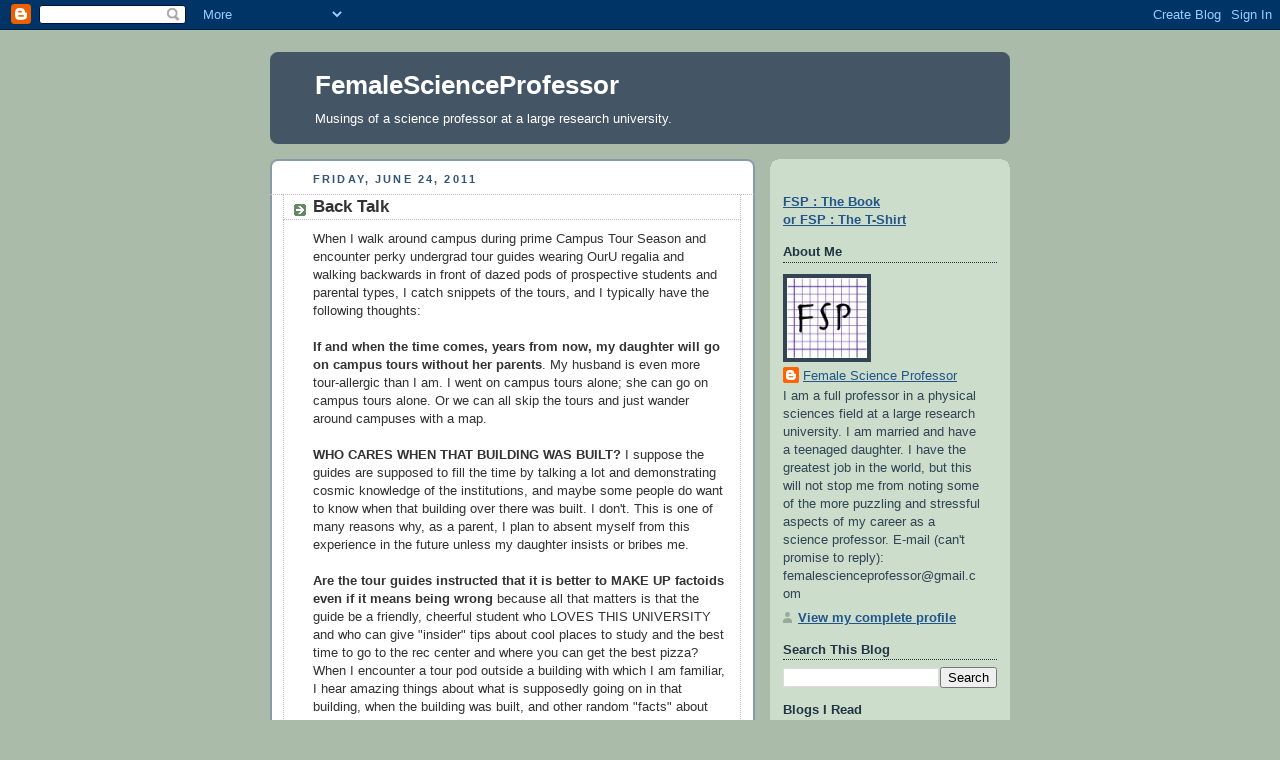

--- FILE ---
content_type: text/html; charset=UTF-8
request_url: https://science-professor.blogspot.com/2011/06/back-talk.html?showComment=1308939604018
body_size: 18704
content:
<!DOCTYPE html>
<html dir='ltr'>
<head>
<link href='https://www.blogger.com/static/v1/widgets/2944754296-widget_css_bundle.css' rel='stylesheet' type='text/css'/>
<meta content='text/html; charset=UTF-8' http-equiv='Content-Type'/>
<meta content='blogger' name='generator'/>
<link href='https://science-professor.blogspot.com/favicon.ico' rel='icon' type='image/x-icon'/>
<link href='http://science-professor.blogspot.com/2011/06/back-talk.html' rel='canonical'/>
<link rel="alternate" type="application/atom+xml" title="FemaleScienceProfessor - Atom" href="https://science-professor.blogspot.com/feeds/posts/default" />
<link rel="alternate" type="application/rss+xml" title="FemaleScienceProfessor - RSS" href="https://science-professor.blogspot.com/feeds/posts/default?alt=rss" />
<link rel="service.post" type="application/atom+xml" title="FemaleScienceProfessor - Atom" href="https://www.blogger.com/feeds/29059245/posts/default" />

<link rel="alternate" type="application/atom+xml" title="FemaleScienceProfessor - Atom" href="https://science-professor.blogspot.com/feeds/5206965791093208870/comments/default" />
<!--Can't find substitution for tag [blog.ieCssRetrofitLinks]-->
<meta content='http://science-professor.blogspot.com/2011/06/back-talk.html' property='og:url'/>
<meta content='Back Talk' property='og:title'/>
<meta content='When I walk around campus during prime Campus Tour Season and encounter perky undergrad tour guides wearing OurU regalia and walking backwar...' property='og:description'/>
<title>FemaleScienceProfessor: Back Talk</title>
<style id='page-skin-1' type='text/css'><!--
/*
-----------------------------------------------
Blogger Template Style
Name:     Rounders
Date:     27 Feb 2004
Updated by: Blogger Team
----------------------------------------------- */
body {
background:#aba;
margin:0;
text-align:center;
line-height: 1.5em;
font:x-small Trebuchet MS, Verdana, Arial, Sans-serif;
color:#333333;
font-size/* */:/**/small;
font-size: /**/small;
}
/* Page Structure
----------------------------------------------- */
/* The images which help create rounded corners depend on the
following widths and measurements. If you want to change
these measurements, the images will also need to change.
*/
#outer-wrapper {
width:740px;
margin:0 auto;
text-align:left;
font: normal normal 100% 'Trebuchet MS',Verdana,Arial,Sans-serif;
}
#main-wrap1 {
width:485px;
float:left;
background:#ffffff url("https://resources.blogblog.com/blogblog/data/rounders/corners_main_bot.gif") no-repeat left bottom;
margin:15px 0 0;
padding:0 0 10px;
color:#333333;
font-size:97%;
line-height:1.5em;
word-wrap: break-word; /* fix for long text breaking sidebar float in IE */
overflow: hidden;     /* fix for long non-text content breaking IE sidebar float */
}
#main-wrap2 {
float:left;
width:100%;
background:url("https://resources.blogblog.com/blogblog/data/rounders/corners_main_top.gif") no-repeat left top;
padding:10px 0 0;
}
#main {
background:url("https://resources.blogblog.com/blogblog/data/rounders/rails_main.gif") repeat-y left;
padding:0;
width:485px;
}
#sidebar-wrap {
width:240px;
float:right;
margin:15px 0 0;
font-size:97%;
line-height:1.5em;
word-wrap: break-word; /* fix for long text breaking sidebar float in IE */
overflow: hidden;     /* fix for long non-text content breaking IE sidebar float */
}
.main .widget {
margin-top: 4px;
width: 468px;
padding: 0 13px;
}
.main .Blog {
margin: 0;
padding: 0;
width: 484px;
}
/* Links
----------------------------------------------- */
a:link {
color: #225588;
}
a:visited {
color: #666666;
}
a:hover {
color: #666666;
}
a img {
border-width:0;
}
/* Blog Header
----------------------------------------------- */
#header-wrapper {
background:#445566 url("https://resources.blogblog.com/blogblog/data/rounders/corners_cap_top.gif") no-repeat left top;
margin-top:22px;
margin-right:0;
margin-bottom:0;
margin-left:0;
padding-top:8px;
padding-right:0;
padding-bottom:0;
padding-left:0;
color:#ffffff;
}
#header {
background:url("https://resources.blogblog.com/blogblog/data/rounders/corners_cap_bot.gif") no-repeat left bottom;
padding:0 15px 8px;
}
#header h1 {
margin:0;
padding:10px 30px 5px;
line-height:1.2em;
font: normal bold 200% 'Trebuchet MS',Verdana,Arial,Sans-serif;
}
#header a,
#header a:visited {
text-decoration:none;
color: #ffffff;
}
#header .description {
margin:0;
padding:5px 30px 10px;
line-height:1.5em;
font: normal normal 100% 'Trebuchet MS',Verdana,Arial,Sans-serif;
}
/* Posts
----------------------------------------------- */
h2.date-header {
margin-top:0;
margin-right:28px;
margin-bottom:0;
margin-left:43px;
font-size:85%;
line-height:2em;
text-transform:uppercase;
letter-spacing:.2em;
color:#335577;
}
.post {
margin:.3em 0 25px;
padding:0 13px;
border:1px dotted #bbbbbb;
border-width:1px 0;
}
.post h3 {
margin:0;
line-height:1.5em;
background:url("https://resources.blogblog.com/blogblog/data/rounders/icon_arrow.gif") no-repeat 10px .5em;
display:block;
border:1px dotted #bbbbbb;
border-width:0 1px 1px;
padding-top:2px;
padding-right:14px;
padding-bottom:2px;
padding-left:29px;
color: #333333;
font: normal bold 135% 'Trebuchet MS',Verdana,Arial,Sans-serif;
}
.post h3 a, .post h3 a:visited {
text-decoration:none;
color: #333333;
}
a.title-link:hover {
background-color: #bbbbbb;
color: #333333;
}
.post-body {
border:1px dotted #bbbbbb;
border-width:0 1px 1px;
border-bottom-color:#ffffff;
padding-top:10px;
padding-right:14px;
padding-bottom:1px;
padding-left:29px;
}
html>body .post-body {
border-bottom-width:0;
}
.post-body {
margin:0 0 .75em;
}
.post-body blockquote {
line-height:1.3em;
}
.post-footer {
background: #ded;
margin:0;
padding-top:2px;
padding-right:14px;
padding-bottom:2px;
padding-left:29px;
border:1px dotted #bbbbbb;
border-width:1px;
font-size:100%;
line-height:1.5em;
color: #666;
}
/*
The first line of the post footer might only have floated text, so we need to give it a height.
The height comes from the post-footer line-height
*/
.post-footer-line-1 {
min-height:1.5em;
_height:1.5em;
}
.post-footer p {
margin: 0;
}
html>body .post-footer {
border-bottom-color:transparent;
}
.uncustomized-post-template .post-footer {
text-align: right;
}
.uncustomized-post-template .post-author,
.uncustomized-post-template .post-timestamp {
display: block;
float: left;
text-align:left;
margin-right: 4px;
}
.post-footer a {
color: #258;
}
.post-footer a:hover {
color: #666;
}
a.comment-link {
/* IE5.0/Win doesn't apply padding to inline elements,
so we hide these two declarations from it */
background/* */:/**/url("https://resources.blogblog.com/blogblog/data/rounders/icon_comment_left.gif") no-repeat left 45%;
padding-left:14px;
}
html>body a.comment-link {
/* Respecified, for IE5/Mac's benefit */
background:url("https://resources.blogblog.com/blogblog/data/rounders/icon_comment_left.gif") no-repeat left 45%;
padding-left:14px;
}
.post img, table.tr-caption-container {
margin-top:0;
margin-right:0;
margin-bottom:5px;
margin-left:0;
padding:4px;
border:1px solid #bbbbbb;
}
.tr-caption-container img {
border: none;
margin: 0;
padding: 0;
}
blockquote {
margin:.75em 0;
border:1px dotted #bbbbbb;
border-width:1px 0;
padding:5px 15px;
color: #335577;
}
.post blockquote p {
margin:.5em 0;
}
#blog-pager-newer-link {
float: left;
margin-left: 13px;
}
#blog-pager-older-link {
float: right;
margin-right: 13px;
}
#blog-pager {
text-align: center;
}
.feed-links {
clear: both;
line-height: 2.5em;
margin-left: 13px;
}
/* Comments
----------------------------------------------- */
#comments {
margin:-25px 13px 0;
border:1px dotted #bbbbbb;
border-width:0 1px 1px;
padding-top:20px;
padding-right:0;
padding-bottom:15px;
padding-left:0;
}
#comments h4 {
margin:0 0 10px;
padding-top:0;
padding-right:14px;
padding-bottom:2px;
padding-left:29px;
border-bottom:1px dotted #bbbbbb;
font-size:120%;
line-height:1.4em;
color:#333333;
}
#comments-block {
margin-top:0;
margin-right:15px;
margin-bottom:0;
margin-left:9px;
}
.comment-author {
background:url("https://resources.blogblog.com/blogblog/data/rounders/icon_comment_left.gif") no-repeat 2px .3em;
margin:.5em 0;
padding-top:0;
padding-right:0;
padding-bottom:0;
padding-left:20px;
font-weight:bold;
}
.comment-body {
margin:0 0 1.25em;
padding-top:0;
padding-right:0;
padding-bottom:0;
padding-left:20px;
}
.comment-body p {
margin:0 0 .5em;
}
.comment-footer {
margin:0 0 .5em;
padding-top:0;
padding-right:0;
padding-bottom:.75em;
padding-left:20px;
}
.comment-footer a:link {
color: #333;
}
.deleted-comment {
font-style:italic;
color:gray;
}
.comment-form {
padding-left:20px;
padding-right:5px;
}
#comments .comment-form h4 {
padding-left:0px;
}
/* Profile
----------------------------------------------- */
.profile-img {
float: left;
margin-top: 5px;
margin-right: 5px;
margin-bottom: 5px;
margin-left: 0;
border: 4px solid #334455;
}
.profile-datablock {
margin-top:0;
margin-right:15px;
margin-bottom:.5em;
margin-left:0;
padding-top:8px;
}
.profile-link {
background:url("https://resources.blogblog.com/blogblog/data/rounders/icon_profile_left.gif") no-repeat left .1em;
padding-left:15px;
font-weight:bold;
}
.profile-textblock {
clear: both;
margin: 0;
}
.sidebar .clear, .main .widget .clear {
clear: both;
}
#sidebartop-wrap {
background:#ccddcc url("https://resources.blogblog.com/blogblog/data/rounders/corners_prof_bot.gif") no-repeat left bottom;
margin:0px 0px 15px;
padding:0px 0px 10px;
color:#334455;
}
#sidebartop-wrap2 {
background:url("https://resources.blogblog.com/blogblog/data/rounders/corners_prof_top.gif") no-repeat left top;
padding: 10px 0 0;
margin:0;
border-width:0;
}
#sidebartop h2 {
line-height:1.5em;
color:#223344;
border-bottom: 1px dotted #223344;
margin-bottom: 0.5em;
font: normal bold 100% 'Trebuchet MS',Verdana,Arial,Sans-serif;
}
#sidebartop a {
color: #225588;
}
#sidebartop a:hover {
color: #225588;
}
#sidebartop a:visited {
color: #225588;
}
/* Sidebar Boxes
----------------------------------------------- */
.sidebar .widget {
margin:.5em 13px 1.25em;
padding:0 0px;
}
.widget-content {
margin-top: 0.5em;
}
#sidebarbottom-wrap1 {
background:#ffffff url("https://resources.blogblog.com/blogblog/data/rounders/corners_side_top.gif") no-repeat left top;
margin:0 0 15px;
padding:10px 0 0;
color: #333333;
}
#sidebarbottom-wrap2 {
background:url("https://resources.blogblog.com/blogblog/data/rounders/corners_side_bot.gif") no-repeat left bottom;
padding:0 0 8px;
}
.sidebar h2 {
margin:0;
padding:0 0 .2em;
line-height:1.5em;
font:normal bold 100% 'Trebuchet MS',Verdana,Arial,Sans-serif;
}
.sidebar ul {
list-style:none;
margin:0 0 1.25em;
padding:0;
}
.sidebar ul li {
background:url("https://resources.blogblog.com/blogblog/data/rounders/icon_arrow_sm.gif") no-repeat 2px .25em;
margin:0;
padding-top:0;
padding-right:0;
padding-bottom:3px;
padding-left:16px;
margin-bottom:3px;
border-bottom:1px dotted #bbbbbb;
line-height:1.4em;
}
.sidebar p {
margin:0 0 .6em;
}
#sidebar h2 {
color: #333333;
border-bottom: 1px dotted #333333;
}
/* Footer
----------------------------------------------- */
#footer-wrap1 {
clear:both;
margin:0 0 10px;
padding:15px 0 0;
}
#footer-wrap2 {
background:#445566 url("https://resources.blogblog.com/blogblog/data/rounders/corners_cap_top.gif") no-repeat left top;
color:#ffffff;
}
#footer {
background:url("https://resources.blogblog.com/blogblog/data/rounders/corners_cap_bot.gif") no-repeat left bottom;
padding:8px 15px;
}
#footer hr {display:none;}
#footer p {margin:0;}
#footer a {color:#ffffff;}
#footer .widget-content {
margin:0;
}
/** Page structure tweaks for layout editor wireframe */
body#layout #main-wrap1,
body#layout #sidebar-wrap,
body#layout #header-wrapper {
margin-top: 0;
}
body#layout #header, body#layout #header-wrapper,
body#layout #outer-wrapper {
margin-left:0,
margin-right: 0;
padding: 0;
}
body#layout #outer-wrapper {
width: 730px;
}
body#layout #footer-wrap1 {
padding-top: 0;
}

--></style>
<link href='https://www.blogger.com/dyn-css/authorization.css?targetBlogID=29059245&amp;zx=0471a88c-e90a-49dd-8be8-58a132f9baa6' media='none' onload='if(media!=&#39;all&#39;)media=&#39;all&#39;' rel='stylesheet'/><noscript><link href='https://www.blogger.com/dyn-css/authorization.css?targetBlogID=29059245&amp;zx=0471a88c-e90a-49dd-8be8-58a132f9baa6' rel='stylesheet'/></noscript>
<meta name='google-adsense-platform-account' content='ca-host-pub-1556223355139109'/>
<meta name='google-adsense-platform-domain' content='blogspot.com'/>

</head>
<body>
<div class='navbar section' id='navbar'><div class='widget Navbar' data-version='1' id='Navbar1'><script type="text/javascript">
    function setAttributeOnload(object, attribute, val) {
      if(window.addEventListener) {
        window.addEventListener('load',
          function(){ object[attribute] = val; }, false);
      } else {
        window.attachEvent('onload', function(){ object[attribute] = val; });
      }
    }
  </script>
<div id="navbar-iframe-container"></div>
<script type="text/javascript" src="https://apis.google.com/js/platform.js"></script>
<script type="text/javascript">
      gapi.load("gapi.iframes:gapi.iframes.style.bubble", function() {
        if (gapi.iframes && gapi.iframes.getContext) {
          gapi.iframes.getContext().openChild({
              url: 'https://www.blogger.com/navbar/29059245?po\x3d5206965791093208870\x26origin\x3dhttps://science-professor.blogspot.com',
              where: document.getElementById("navbar-iframe-container"),
              id: "navbar-iframe"
          });
        }
      });
    </script><script type="text/javascript">
(function() {
var script = document.createElement('script');
script.type = 'text/javascript';
script.src = '//pagead2.googlesyndication.com/pagead/js/google_top_exp.js';
var head = document.getElementsByTagName('head')[0];
if (head) {
head.appendChild(script);
}})();
</script>
</div></div>
<div id='outer-wrapper'>
<div id='header-wrapper'>
<div class='header section' id='header'><div class='widget Header' data-version='1' id='Header1'>
<div id='header-inner'>
<div class='titlewrapper'>
<h1 class='title'>
<a href='https://science-professor.blogspot.com/'>
FemaleScienceProfessor
</a>
</h1>
</div>
<div class='descriptionwrapper'>
<p class='description'><span>Musings of a science professor at a large research university.</span></p>
</div>
</div>
</div></div>
</div>
<div id='crosscol-wrapper' style='text-align:center'>
<div class='crosscol no-items section' id='crosscol'></div>
</div>
<div id='main-wrap1'><div id='main-wrap2'>
<div class='main section' id='main'><div class='widget Blog' data-version='1' id='Blog1'>
<div class='blog-posts hfeed'>

          <div class="date-outer">
        
<h2 class='date-header'><span>Friday, June 24, 2011</span></h2>

          <div class="date-posts">
        
<div class='post-outer'>
<div class='post hentry uncustomized-post-template' itemprop='blogPost' itemscope='itemscope' itemtype='http://schema.org/BlogPosting'>
<meta content='29059245' itemprop='blogId'/>
<meta content='5206965791093208870' itemprop='postId'/>
<a name='5206965791093208870'></a>
<h3 class='post-title entry-title' itemprop='name'>
Back Talk
</h3>
<div class='post-header'>
<div class='post-header-line-1'></div>
</div>
<div class='post-body entry-content' id='post-body-5206965791093208870' itemprop='description articleBody'>
When I walk around campus during prime Campus Tour Season and encounter perky undergrad tour guides wearing OurU regalia and walking backwards in front of dazed pods of prospective students and parental types, I catch snippets of the tours, and I typically have the following thoughts:<br /><br /><span style="font-weight: bold;">If and when the time comes, years from now, my daughter will go on campus tours without her parents</span>. My husband is even more tour-allergic than I am. I went on campus tours alone; she can go on campus tours alone. Or we can all skip the tours and just wander around campuses with a map.<br /><br /><span style="font-weight: bold;">WHO CARES WHEN THAT BUILDING WAS BUILT?</span> I suppose the guides are supposed to fill the time by talking a lot and demonstrating cosmic knowledge of the institutions, and maybe some people do want to know when that building over there was built. I don't. This is one of many reasons why, as a parent, I plan to absent myself from this experience in the future unless my daughter insists or bribes me.<br /><br /><span style="font-weight: bold;">Are the tour guides instructed that it is better to MAKE UP factoids even if it means being wrong</span> because all that matters is that the guide be a friendly, cheerful student who LOVES THIS UNIVERSITY and who can give "insider" tips about cool places to study and the best time to go to the rec center and where you can get the best pizza? When I encounter a tour pod outside a building with which I am familiar, I hear amazing things about what is supposedly going on in that building, when the building was built, and other random "facts" about buildings and departments. Does it matter? No, it does not, but I sometimes wonder whether any tour-goers ever later, as students, go by one of these campus building and think "Hey, we were told that this is the H. Morris Weeble Femtobiotechnology Education Center but it's actually the R. Doris Sneetch Kinetic Engineering Library and Cafe. Tour <span style="font-style: italic;">fail</span>."<br /><br />I am glad that there are students who want to do these campus tour jobs -- they are amazingly energetic and positive, and they do know a lot about the university. These are good things*. And yet, the thought of being <span style="font-style: italic;">in</span> one of those tour groups fills me with existential dread, I know not why.<br /><br /><br />* There is a bizarre scene -- one of many -- in the recent Francine Prose novel, <span style="font-style: italic;">My New American Life</span>, involving a campus tour and guide. Does anyone have an opinion on the best depiction of a campus tour in a novel?
<div style='clear: both;'></div>
</div>
<div class='post-footer'>
<div class='post-footer-line post-footer-line-1'>
<span class='post-author vcard'>
Posted by
<span class='fn' itemprop='author' itemscope='itemscope' itemtype='http://schema.org/Person'>
<meta content='https://www.blogger.com/profile/15288567883197987690' itemprop='url'/>
<a class='g-profile' href='https://www.blogger.com/profile/15288567883197987690' rel='author' title='author profile'>
<span itemprop='name'>Female Science Professor</span>
</a>
</span>
</span>
<span class='post-timestamp'>
at
<meta content='http://science-professor.blogspot.com/2011/06/back-talk.html' itemprop='url'/>
<a class='timestamp-link' href='https://science-professor.blogspot.com/2011/06/back-talk.html' rel='bookmark' title='permanent link'><abbr class='published' itemprop='datePublished' title='2011-06-24T00:03:00-05:00'>12:03 AM</abbr></a>
</span>
<span class='post-comment-link'>
</span>
<span class='post-icons'>
<span class='item-action'>
<a href='https://www.blogger.com/email-post/29059245/5206965791093208870' title='Email Post'>
<img alt='' class='icon-action' height='13' src='https://resources.blogblog.com/img/icon18_email.gif' width='18'/>
</a>
</span>
<span class='item-control blog-admin pid-1749463847'>
<a href='https://www.blogger.com/post-edit.g?blogID=29059245&postID=5206965791093208870&from=pencil' title='Edit Post'>
<img alt='' class='icon-action' height='18' src='https://resources.blogblog.com/img/icon18_edit_allbkg.gif' width='18'/>
</a>
</span>
</span>
<div class='post-share-buttons goog-inline-block'>
<a class='goog-inline-block share-button sb-email' href='https://www.blogger.com/share-post.g?blogID=29059245&postID=5206965791093208870&target=email' target='_blank' title='Email This'><span class='share-button-link-text'>Email This</span></a><a class='goog-inline-block share-button sb-blog' href='https://www.blogger.com/share-post.g?blogID=29059245&postID=5206965791093208870&target=blog' onclick='window.open(this.href, "_blank", "height=270,width=475"); return false;' target='_blank' title='BlogThis!'><span class='share-button-link-text'>BlogThis!</span></a><a class='goog-inline-block share-button sb-twitter' href='https://www.blogger.com/share-post.g?blogID=29059245&postID=5206965791093208870&target=twitter' target='_blank' title='Share to X'><span class='share-button-link-text'>Share to X</span></a><a class='goog-inline-block share-button sb-facebook' href='https://www.blogger.com/share-post.g?blogID=29059245&postID=5206965791093208870&target=facebook' onclick='window.open(this.href, "_blank", "height=430,width=640"); return false;' target='_blank' title='Share to Facebook'><span class='share-button-link-text'>Share to Facebook</span></a><a class='goog-inline-block share-button sb-pinterest' href='https://www.blogger.com/share-post.g?blogID=29059245&postID=5206965791093208870&target=pinterest' target='_blank' title='Share to Pinterest'><span class='share-button-link-text'>Share to Pinterest</span></a>
</div>
</div>
<div class='post-footer-line post-footer-line-2'>
<span class='post-labels'>
Labels:
<a href='https://science-professor.blogspot.com/search/label/campus' rel='tag'>campus</a>
</span>
</div>
<div class='post-footer-line post-footer-line-3'>
<span class='post-location'>
</span>
</div>
</div>
</div>
<div class='comments' id='comments'>
<a name='comments'></a>
<h4>19 comments:</h4>
<div id='Blog1_comments-block-wrapper'>
<dl class='avatar-comment-indent' id='comments-block'>
<dt class='comment-author ' id='c8014663824351920057'>
<a name='c8014663824351920057'></a>
<div class="avatar-image-container avatar-stock"><span dir="ltr"><img src="//resources.blogblog.com/img/blank.gif" width="35" height="35" alt="" title="Anonymous">

</span></div>
Anonymous
said...
</dt>
<dd class='comment-body' id='Blog1_cmt-8014663824351920057'>
<p>
This was not a campus tour per se but White House... but it&#39;s from the movie &quot;Dave&quot; - &quot;we&#39;re walking, we&#39;re walking&quot;...
</p>
</dd>
<dd class='comment-footer'>
<span class='comment-timestamp'>
<a href='https://science-professor.blogspot.com/2011/06/back-talk.html?showComment=1308915559229#c8014663824351920057' title='comment permalink'>
6/24/2011 06:39:00 AM
</a>
<span class='item-control blog-admin pid-944573013'>
<a class='comment-delete' href='https://www.blogger.com/comment/delete/29059245/8014663824351920057' title='Delete Comment'>
<img src='https://resources.blogblog.com/img/icon_delete13.gif'/>
</a>
</span>
</span>
</dd>
<dt class='comment-author ' id='c5728979069859851689'>
<a name='c5728979069859851689'></a>
<div class="avatar-image-container avatar-stock"><span dir="ltr"><img src="//resources.blogblog.com/img/blank.gif" width="35" height="35" alt="" title="jenny">

</span></div>
jenny
said...
</dt>
<dd class='comment-body' id='Blog1_cmt-5728979069859851689'>
<p>
Femtobiotechnology sounds like something to get involved in. Kinetic Engineering is so passe. <br /><br />Chuckle.
</p>
</dd>
<dd class='comment-footer'>
<span class='comment-timestamp'>
<a href='https://science-professor.blogspot.com/2011/06/back-talk.html?showComment=1308916880895#c5728979069859851689' title='comment permalink'>
6/24/2011 07:01:00 AM
</a>
<span class='item-control blog-admin pid-944573013'>
<a class='comment-delete' href='https://www.blogger.com/comment/delete/29059245/5728979069859851689' title='Delete Comment'>
<img src='https://resources.blogblog.com/img/icon_delete13.gif'/>
</a>
</span>
</span>
</dd>
<dt class='comment-author ' id='c326303600699146786'>
<a name='c326303600699146786'></a>
<div class="avatar-image-container vcard"><span dir="ltr"><a href="https://www.blogger.com/profile/01611788563582362688" target="" rel="nofollow" onclick="" class="avatar-hovercard" id="av-326303600699146786-01611788563582362688"><img src="https://resources.blogblog.com/img/blank.gif" width="35" height="35" class="delayLoad" style="display: none;" longdesc="//blogger.googleusercontent.com/img/b/R29vZ2xl/AVvXsEghTkC5N-bYjvS-QEJ32pBSZcuICGD3fbe0o5V9QWyicgbCmppHwWkUc70uvVG8rUp836fNYE1pqMIDf2GzrF_RUxieuX8RVpYgmVJXvt1Q58jifk60YVy5eNRpO9M2U8c/s45-c/*" alt="" title="Pagan Topologist">

<noscript><img src="//blogger.googleusercontent.com/img/b/R29vZ2xl/AVvXsEghTkC5N-bYjvS-QEJ32pBSZcuICGD3fbe0o5V9QWyicgbCmppHwWkUc70uvVG8rUp836fNYE1pqMIDf2GzrF_RUxieuX8RVpYgmVJXvt1Q58jifk60YVy5eNRpO9M2U8c/s45-c/*" width="35" height="35" class="photo" alt=""></noscript></a></span></div>
<a href='https://www.blogger.com/profile/01611788563582362688' rel='nofollow'>Pagan Topologist</a>
said...
</dt>
<dd class='comment-body' id='Blog1_cmt-326303600699146786'>
<p>
I have once or twice interrupted a tour guide to correct something he or she said when it was wrong and might lead to difficulties if a future student believed it. The corrections were accepted graciously. I have often wondered whether a professor&#39;s taking time to stop and do this made a good or bad impression on the people on the tour.
</p>
</dd>
<dd class='comment-footer'>
<span class='comment-timestamp'>
<a href='https://science-professor.blogspot.com/2011/06/back-talk.html?showComment=1308924722785#c326303600699146786' title='comment permalink'>
6/24/2011 09:12:00 AM
</a>
<span class='item-control blog-admin pid-1380673482'>
<a class='comment-delete' href='https://www.blogger.com/comment/delete/29059245/326303600699146786' title='Delete Comment'>
<img src='https://resources.blogblog.com/img/icon_delete13.gif'/>
</a>
</span>
</span>
</dd>
<dt class='comment-author ' id='c2015014441333800249'>
<a name='c2015014441333800249'></a>
<div class="avatar-image-container avatar-stock"><span dir="ltr"><img src="//resources.blogblog.com/img/blank.gif" width="35" height="35" alt="" title="Post-doc">

</span></div>
Post-doc
said...
</dt>
<dd class='comment-body' id='Blog1_cmt-2015014441333800249'>
<p>
One of our faculty overheard a tour guide say there were no graduate programs on that particular undergraduate campus of the university...right outside our science building where I was earning my PhD. Awesome.
</p>
</dd>
<dd class='comment-footer'>
<span class='comment-timestamp'>
<a href='https://science-professor.blogspot.com/2011/06/back-talk.html?showComment=1308928173036#c2015014441333800249' title='comment permalink'>
6/24/2011 10:09:00 AM
</a>
<span class='item-control blog-admin pid-944573013'>
<a class='comment-delete' href='https://www.blogger.com/comment/delete/29059245/2015014441333800249' title='Delete Comment'>
<img src='https://resources.blogblog.com/img/icon_delete13.gif'/>
</a>
</span>
</span>
</dd>
<dt class='comment-author ' id='c1576819176216167366'>
<a name='c1576819176216167366'></a>
<div class="avatar-image-container avatar-stock"><span dir="ltr"><img src="//resources.blogblog.com/img/blank.gif" width="35" height="35" alt="" title="Anonymous">

</span></div>
Anonymous
said...
</dt>
<dd class='comment-body' id='Blog1_cmt-1576819176216167366'>
<p>
I know someone who snorts loudly when walking by a campus tour guide who is saying something really wrong and bizarre (astrology instead of astronomy is the worst, but confusing geography and geology also gets a snort). I don&#39;t think this leaves the best impression on the tour group or guide.
</p>
</dd>
<dd class='comment-footer'>
<span class='comment-timestamp'>
<a href='https://science-professor.blogspot.com/2011/06/back-talk.html?showComment=1308928382313#c1576819176216167366' title='comment permalink'>
6/24/2011 10:13:00 AM
</a>
<span class='item-control blog-admin pid-944573013'>
<a class='comment-delete' href='https://www.blogger.com/comment/delete/29059245/1576819176216167366' title='Delete Comment'>
<img src='https://resources.blogblog.com/img/icon_delete13.gif'/>
</a>
</span>
</span>
</dd>
<dt class='comment-author ' id='c2647242718147331695'>
<a name='c2647242718147331695'></a>
<div class="avatar-image-container avatar-stock"><span dir="ltr"><img src="//resources.blogblog.com/img/blank.gif" width="35" height="35" alt="" title="Anonymous">

</span></div>
Anonymous
said...
</dt>
<dd class='comment-body' id='Blog1_cmt-2647242718147331695'>
<p>
Other than the fact that there are occasional errors in the info provided, which is inevitable, you really haven&#39;t given any reason for your bizarre, rabid raving against campus tours.  Don&#39;t find them interesting?  Fine, don&#39;t go on them.  No reason to foam at the mouth and put down the poor students who are working to recruit others to support *your* paycheck.
</p>
</dd>
<dd class='comment-footer'>
<span class='comment-timestamp'>
<a href='https://science-professor.blogspot.com/2011/06/back-talk.html?showComment=1308934116628#c2647242718147331695' title='comment permalink'>
6/24/2011 11:48:00 AM
</a>
<span class='item-control blog-admin pid-944573013'>
<a class='comment-delete' href='https://www.blogger.com/comment/delete/29059245/2647242718147331695' title='Delete Comment'>
<img src='https://resources.blogblog.com/img/icon_delete13.gif'/>
</a>
</span>
</span>
</dd>
<dt class='comment-author ' id='c5414597179570572028'>
<a name='c5414597179570572028'></a>
<div class="avatar-image-container avatar-stock"><span dir="ltr"><img src="//resources.blogblog.com/img/blank.gif" width="35" height="35" alt="" title="Alex">

</span></div>
Alex
said...
</dt>
<dd class='comment-body' id='Blog1_cmt-5414597179570572028'>
<p>
One of my best friends in college was a history major who made a hobby of researching and refuting false claims by tour guides.<br /><br />He&#39;s a history professor now; I should ask him what he thinks of the tour guides at his institution.
</p>
</dd>
<dd class='comment-footer'>
<span class='comment-timestamp'>
<a href='https://science-professor.blogspot.com/2011/06/back-talk.html?showComment=1308935699379#c5414597179570572028' title='comment permalink'>
6/24/2011 12:14:00 PM
</a>
<span class='item-control blog-admin pid-944573013'>
<a class='comment-delete' href='https://www.blogger.com/comment/delete/29059245/5414597179570572028' title='Delete Comment'>
<img src='https://resources.blogblog.com/img/icon_delete13.gif'/>
</a>
</span>
</span>
</dd>
<dt class='comment-author ' id='c2639604985286556895'>
<a name='c2639604985286556895'></a>
<div class="avatar-image-container avatar-stock"><span dir="ltr"><img src="//resources.blogblog.com/img/blank.gif" width="35" height="35" alt="" title="Anonymous">

</span></div>
Anonymous
said...
</dt>
<dd class='comment-body' id='Blog1_cmt-2639604985286556895'>
<p>
I was on a campus tour as a prospective student many years ago, and the tour guide said &quot;In this building is Sociology, Biology, and all of the other Ologies.&quot; My father, an organic chemist who was on the tour with me, was unable to suppress his laughter. <br /><br />I didn&#39;t even apply to that school.
</p>
</dd>
<dd class='comment-footer'>
<span class='comment-timestamp'>
<a href='https://science-professor.blogspot.com/2011/06/back-talk.html?showComment=1308937087371#c2639604985286556895' title='comment permalink'>
6/24/2011 12:38:00 PM
</a>
<span class='item-control blog-admin pid-944573013'>
<a class='comment-delete' href='https://www.blogger.com/comment/delete/29059245/2639604985286556895' title='Delete Comment'>
<img src='https://resources.blogblog.com/img/icon_delete13.gif'/>
</a>
</span>
</span>
</dd>
<dt class='comment-author ' id='c4890661271933578477'>
<a name='c4890661271933578477'></a>
<div class="avatar-image-container vcard"><span dir="ltr"><a href="https://www.blogger.com/profile/17104737221730849084" target="" rel="nofollow" onclick="" class="avatar-hovercard" id="av-4890661271933578477-17104737221730849084"><img src="https://resources.blogblog.com/img/blank.gif" width="35" height="35" class="delayLoad" style="display: none;" longdesc="//blogger.googleusercontent.com/img/b/R29vZ2xl/AVvXsEg9wNeiO19eugEJ0xUI7ptYgGiQSd8JK-S55mKmIYmSOsbNKQU5i1U1MkOGA4euQeEYMlzZWwMV0HtiHL-of-CzyK9lI8P2yBhHJadoh_rxwYKWMUSXPpJF_CYnYMjOxds/s45-c/IMG_1317.JPG" alt="" title="a. b.">

<noscript><img src="//blogger.googleusercontent.com/img/b/R29vZ2xl/AVvXsEg9wNeiO19eugEJ0xUI7ptYgGiQSd8JK-S55mKmIYmSOsbNKQU5i1U1MkOGA4euQeEYMlzZWwMV0HtiHL-of-CzyK9lI8P2yBhHJadoh_rxwYKWMUSXPpJF_CYnYMjOxds/s45-c/IMG_1317.JPG" width="35" height="35" class="photo" alt=""></noscript></a></span></div>
<a href='https://www.blogger.com/profile/17104737221730849084' rel='nofollow'>a. b.</a>
said...
</dt>
<dd class='comment-body' id='Blog1_cmt-4890661271933578477'>
<p>
I&#39;m often tempted to correct guides.   I work in a library, and I often hear tour guides just saying, &quot;You can get books here&quot;, or at the worst, &quot;I just use google&quot;.  You&#39;d think the library would get a better spiel.
</p>
</dd>
<dd class='comment-footer'>
<span class='comment-timestamp'>
<a href='https://science-professor.blogspot.com/2011/06/back-talk.html?showComment=1308938847249#c4890661271933578477' title='comment permalink'>
6/24/2011 01:07:00 PM
</a>
<span class='item-control blog-admin pid-850128108'>
<a class='comment-delete' href='https://www.blogger.com/comment/delete/29059245/4890661271933578477' title='Delete Comment'>
<img src='https://resources.blogblog.com/img/icon_delete13.gif'/>
</a>
</span>
</span>
</dd>
<dt class='comment-author ' id='c7399184118764335748'>
<a name='c7399184118764335748'></a>
<div class="avatar-image-container avatar-stock"><span dir="ltr"><img src="//resources.blogblog.com/img/blank.gif" width="35" height="35" alt="" title="Anonymous">

</span></div>
Anonymous
said...
</dt>
<dd class='comment-body' id='Blog1_cmt-7399184118764335748'>
<p>
@ Anon 11:48:00 AM:<br /><br />   We both know FSP&#39;s bulk salary comes from research grants -- which is why she is awesome enough to make fun of these silly tour guides.
</p>
</dd>
<dd class='comment-footer'>
<span class='comment-timestamp'>
<a href='https://science-professor.blogspot.com/2011/06/back-talk.html?showComment=1308939604018#c7399184118764335748' title='comment permalink'>
6/24/2011 01:20:00 PM
</a>
<span class='item-control blog-admin pid-944573013'>
<a class='comment-delete' href='https://www.blogger.com/comment/delete/29059245/7399184118764335748' title='Delete Comment'>
<img src='https://resources.blogblog.com/img/icon_delete13.gif'/>
</a>
</span>
</span>
</dd>
<dt class='comment-author ' id='c2137375997080722764'>
<a name='c2137375997080722764'></a>
<div class="avatar-image-container avatar-stock"><span dir="ltr"><img src="//resources.blogblog.com/img/blank.gif" width="35" height="35" alt="" title="Anonymous">

</span></div>
Anonymous
said...
</dt>
<dd class='comment-body' id='Blog1_cmt-2137375997080722764'>
<p>
some people set the bar really low for &quot;foam at the mouth&quot;. wow
</p>
</dd>
<dd class='comment-footer'>
<span class='comment-timestamp'>
<a href='https://science-professor.blogspot.com/2011/06/back-talk.html?showComment=1308941377383#c2137375997080722764' title='comment permalink'>
6/24/2011 01:49:00 PM
</a>
<span class='item-control blog-admin pid-944573013'>
<a class='comment-delete' href='https://www.blogger.com/comment/delete/29059245/2137375997080722764' title='Delete Comment'>
<img src='https://resources.blogblog.com/img/icon_delete13.gif'/>
</a>
</span>
</span>
</dd>
<dt class='comment-author ' id='c5775247271366407968'>
<a name='c5775247271366407968'></a>
<div class="avatar-image-container avatar-stock"><span dir="ltr"><img src="//resources.blogblog.com/img/blank.gif" width="35" height="35" alt="" title="Anonymous">

</span></div>
Anonymous
said...
</dt>
<dd class='comment-body' id='Blog1_cmt-5775247271366407968'>
<p>
from the post: <i>I am glad that there are students who want to do these campus tour jobs -- they are amazingly energetic and positive, and they do know a lot about the university. These are good things</i><br /><br />from a comment: <i>No reason to foam at the mouth and put down the poor students</i><br /><br />yet another commenter projecting their own issues?
</p>
</dd>
<dd class='comment-footer'>
<span class='comment-timestamp'>
<a href='https://science-professor.blogspot.com/2011/06/back-talk.html?showComment=1308950975205#c5775247271366407968' title='comment permalink'>
6/24/2011 04:29:00 PM
</a>
<span class='item-control blog-admin pid-944573013'>
<a class='comment-delete' href='https://www.blogger.com/comment/delete/29059245/5775247271366407968' title='Delete Comment'>
<img src='https://resources.blogblog.com/img/icon_delete13.gif'/>
</a>
</span>
</span>
</dd>
<dt class='comment-author ' id='c6667019824650010550'>
<a name='c6667019824650010550'></a>
<div class="avatar-image-container avatar-stock"><span dir="ltr"><img src="//resources.blogblog.com/img/blank.gif" width="35" height="35" alt="" title="Anonymous">

</span></div>
Anonymous
said...
</dt>
<dd class='comment-body' id='Blog1_cmt-6667019824650010550'>
<p>
As a former tour guide who went on to become a FSP as well, I would say the training tour guides receive depends on how coveted a job it is on campus.  Many of these students volunteer (on my campus we were paid and went through long training sessions and &quot;continuing education&quot; every quarter).  If professors and administrators were willing to sit down with tour guides and talk to them about facts they wanted to make sure tourists heard (and learn more about the job, which is a difficult one), I&#39;m sure that would be well-received.  Try contacting the person in charge of the guides.
</p>
</dd>
<dd class='comment-footer'>
<span class='comment-timestamp'>
<a href='https://science-professor.blogspot.com/2011/06/back-talk.html?showComment=1309035753316#c6667019824650010550' title='comment permalink'>
6/25/2011 04:02:00 PM
</a>
<span class='item-control blog-admin pid-944573013'>
<a class='comment-delete' href='https://www.blogger.com/comment/delete/29059245/6667019824650010550' title='Delete Comment'>
<img src='https://resources.blogblog.com/img/icon_delete13.gif'/>
</a>
</span>
</span>
</dd>
<dt class='comment-author ' id='c3725006094884748469'>
<a name='c3725006094884748469'></a>
<div class="avatar-image-container avatar-stock"><span dir="ltr"><img src="//resources.blogblog.com/img/blank.gif" width="35" height="35" alt="" title="Anonymous">

</span></div>
Anonymous
said...
</dt>
<dd class='comment-body' id='Blog1_cmt-3725006094884748469'>
<p>
I love the tours! I went on a campus tour after my sophomore year *at that university* because I was feeling nostalgic about the process. The route and part of the script was the same as when I had taken the tour 3 years earlier, and it reminded me of my first (very positive) impressions of the space. <br /><br />I was however disappointed that when we walked by the building that contains the lab I work in, they told the same very stupid (and very not true) story about it that I remember them telling on my original tour!
</p>
</dd>
<dd class='comment-footer'>
<span class='comment-timestamp'>
<a href='https://science-professor.blogspot.com/2011/06/back-talk.html?showComment=1309065601413#c3725006094884748469' title='comment permalink'>
6/26/2011 12:20:00 AM
</a>
<span class='item-control blog-admin pid-944573013'>
<a class='comment-delete' href='https://www.blogger.com/comment/delete/29059245/3725006094884748469' title='Delete Comment'>
<img src='https://resources.blogblog.com/img/icon_delete13.gif'/>
</a>
</span>
</span>
</dd>
<dt class='comment-author ' id='c473911920372419535'>
<a name='c473911920372419535'></a>
<div class="avatar-image-container avatar-stock"><span dir="ltr"><img src="//resources.blogblog.com/img/blank.gif" width="35" height="35" alt="" title="Anonymous">

</span></div>
Anonymous
said...
</dt>
<dd class='comment-body' id='Blog1_cmt-473911920372419535'>
<p>
@Anon 01:20 - We know that FSP teaches a lot.  Therefore her salary cannot be 100% from research grants.  It&#39;s likely that she is on a 9-month university appointment and that grants pay for her salary only about 2-3 months per year.
</p>
</dd>
<dd class='comment-footer'>
<span class='comment-timestamp'>
<a href='https://science-professor.blogspot.com/2011/06/back-talk.html?showComment=1309099121274#c473911920372419535' title='comment permalink'>
6/26/2011 09:38:00 AM
</a>
<span class='item-control blog-admin pid-944573013'>
<a class='comment-delete' href='https://www.blogger.com/comment/delete/29059245/473911920372419535' title='Delete Comment'>
<img src='https://resources.blogblog.com/img/icon_delete13.gif'/>
</a>
</span>
</span>
</dd>
<dt class='comment-author ' id='c6401602305275034557'>
<a name='c6401602305275034557'></a>
<div class="avatar-image-container avatar-stock"><span dir="ltr"><a href="https://www.blogger.com/profile/11518178405267774499" target="" rel="nofollow" onclick="" class="avatar-hovercard" id="av-6401602305275034557-11518178405267774499"><img src="//www.blogger.com/img/blogger_logo_round_35.png" width="35" height="35" alt="" title="Anzel">

</a></span></div>
<a href='https://www.blogger.com/profile/11518178405267774499' rel='nofollow'>Anzel</a>
said...
</dt>
<dd class='comment-body' id='Blog1_cmt-6401602305275034557'>
<p>
To spice up one of the campus tours at UndergradU some friends and I dressed up as ninjas and hijacked one of the tour guides (she was in on the joke). Then another friend basically popped out of the bushes and continued the tour. The same thing was repeated later in the tour with pirates, and the original tour guide reappeared.<br /><br />The touring students and parents appreciated the theater.
</p>
</dd>
<dd class='comment-footer'>
<span class='comment-timestamp'>
<a href='https://science-professor.blogspot.com/2011/06/back-talk.html?showComment=1309108795457#c6401602305275034557' title='comment permalink'>
6/26/2011 12:19:00 PM
</a>
<span class='item-control blog-admin pid-407449328'>
<a class='comment-delete' href='https://www.blogger.com/comment/delete/29059245/6401602305275034557' title='Delete Comment'>
<img src='https://resources.blogblog.com/img/icon_delete13.gif'/>
</a>
</span>
</span>
</dd>
<dt class='comment-author ' id='c146026725897191384'>
<a name='c146026725897191384'></a>
<div class="avatar-image-container avatar-stock"><span dir="ltr"><img src="//resources.blogblog.com/img/blank.gif" width="35" height="35" alt="" title="Anonymous">

</span></div>
Anonymous
said...
</dt>
<dd class='comment-body' id='Blog1_cmt-146026725897191384'>
<p>
For undergraduates at my U, it was common practice to walk by tour groups and engage in very loud conversation about the realities of college life...drinking, bad food, non-A/C dorm rooms, etc.   Maybe not good for PR, but some reality for the tourists.
</p>
</dd>
<dd class='comment-footer'>
<span class='comment-timestamp'>
<a href='https://science-professor.blogspot.com/2011/06/back-talk.html?showComment=1309187332613#c146026725897191384' title='comment permalink'>
6/27/2011 10:08:00 AM
</a>
<span class='item-control blog-admin pid-944573013'>
<a class='comment-delete' href='https://www.blogger.com/comment/delete/29059245/146026725897191384' title='Delete Comment'>
<img src='https://resources.blogblog.com/img/icon_delete13.gif'/>
</a>
</span>
</span>
</dd>
<dt class='comment-author ' id='c1567964647912051543'>
<a name='c1567964647912051543'></a>
<div class="avatar-image-container avatar-stock"><span dir="ltr"><a href="http://frautech.blogspot.com" target="" rel="nofollow" onclick=""><img src="//resources.blogblog.com/img/blank.gif" width="35" height="35" alt="" title="FrauTech">

</a></span></div>
<a href='http://frautech.blogspot.com' rel='nofollow'>FrauTech</a>
said...
</dt>
<dd class='comment-body' id='Blog1_cmt-1567964647912051543'>
<p>
I don&#39;t hate tours but they seem like the province of a middle class, privileged lifestyle. Those not going &quot;away&quot;, those whose parents can&#39;t afford the trip ahead of time, those transferring in from a community college etc.
</p>
</dd>
<dd class='comment-footer'>
<span class='comment-timestamp'>
<a href='https://science-professor.blogspot.com/2011/06/back-talk.html?showComment=1309215885977#c1567964647912051543' title='comment permalink'>
6/27/2011 06:04:00 PM
</a>
<span class='item-control blog-admin pid-944573013'>
<a class='comment-delete' href='https://www.blogger.com/comment/delete/29059245/1567964647912051543' title='Delete Comment'>
<img src='https://resources.blogblog.com/img/icon_delete13.gif'/>
</a>
</span>
</span>
</dd>
<dt class='comment-author ' id='c2692150400144947672'>
<a name='c2692150400144947672'></a>
<div class="avatar-image-container avatar-stock"><span dir="ltr"><a href="https://www.blogger.com/profile/08246673002767653193" target="" rel="nofollow" onclick="" class="avatar-hovercard" id="av-2692150400144947672-08246673002767653193"><img src="//www.blogger.com/img/blogger_logo_round_35.png" width="35" height="35" alt="" title="David">

</a></span></div>
<a href='https://www.blogger.com/profile/08246673002767653193' rel='nofollow'>David</a>
said...
</dt>
<dd class='comment-body' id='Blog1_cmt-2692150400144947672'>
<p>
I used to give tours at my university and even though we were all volunteer the training was pretty extensive. I think it took almost 2 months before we were allowed to even go out giving tours, and even then we had to go out with more experienced guides for a couple of co-tours before we were left on our own.<br /><br />As far as the content on tours, we were given all kinds of information about the buildings and programs when we started but I very rarely used any of it when giving tours. I agree with you that it doesn&#39;t really matter when a building was built. I usually didn&#39;t even spend much time covering what was in each building, but rather tried to get to know the students and talk about the programs they were interested in. <br /><br />If you and your husband don&#39;t want to go on the tours, I don&#39;t see any problem there but I would encourage your daughter to go on a tour rather than just wander around with a map. You can always do that in the afternoon once the tour is over. I would encourage you and your husband to talk with your daughter about questions she may want to ask while on tour, especially if she hasn&#39;t done any before, because it can be hard to come up with questions on the spot and it&#39;s so much easier as a tour guide to answer real questions. (I used to make up questions when my tour groups couldn&#39;t come up with anything, and those tours never went as well as the ones with lots of questions)
</p>
</dd>
<dd class='comment-footer'>
<span class='comment-timestamp'>
<a href='https://science-professor.blogspot.com/2011/06/back-talk.html?showComment=1309481933551#c2692150400144947672' title='comment permalink'>
6/30/2011 07:58:00 PM
</a>
<span class='item-control blog-admin pid-543203867'>
<a class='comment-delete' href='https://www.blogger.com/comment/delete/29059245/2692150400144947672' title='Delete Comment'>
<img src='https://resources.blogblog.com/img/icon_delete13.gif'/>
</a>
</span>
</span>
</dd>
</dl>
</div>
<p class='comment-footer'>
<a href='https://www.blogger.com/comment/fullpage/post/29059245/5206965791093208870' onclick=''>Post a Comment</a>
</p>
</div>
</div>

        </div></div>
      
</div>
<div class='blog-pager' id='blog-pager'>
<span id='blog-pager-newer-link'>
<a class='blog-pager-newer-link' href='https://science-professor.blogspot.com/2011/06/there-is-no-we.html' id='Blog1_blog-pager-newer-link' title='Newer Post'>Newer Post</a>
</span>
<span id='blog-pager-older-link'>
<a class='blog-pager-older-link' href='https://science-professor.blogspot.com/2011/06/doing-stuff.html' id='Blog1_blog-pager-older-link' title='Older Post'>Older Post</a>
</span>
<a class='home-link' href='https://science-professor.blogspot.com/'>Home</a>
</div>
<div class='clear'></div>
<div class='post-feeds'>
<div class='feed-links'>
Subscribe to:
<a class='feed-link' href='https://science-professor.blogspot.com/feeds/5206965791093208870/comments/default' target='_blank' type='application/atom+xml'>Post Comments (Atom)</a>
</div>
</div>
</div></div>
</div></div>
<div id='sidebar-wrap'>
<div id='sidebartop-wrap'><div id='sidebartop-wrap2'>
<div class='sidebar section' id='sidebartop'><div class='widget HTML' data-version='1' id='HTML1'>
<div class='widget-content'>
<!-- Start of StatCounter Code -->
<script type="text/javascript">
sc_project=1881572; 
sc_invisible=0; 
sc_partition=17; 
sc_security="0459a571"; 
</script>

<script src="//www.statcounter.com/counter/counter_xhtml.js" type="text/javascript"></script><noscript><div class="statcounter"><a class="statcounter" href="http://www.statcounter.com/free_invisible_web_tracker.html"><img alt="free web tracker" src="https://lh3.googleusercontent.com/blogger_img_proxy/AEn0k_tCF9oShqHeodzw8LGluRf8IOUyv8TrlpKdr2WLJFz8cmPhY3dKB7NaBai1EmoKJwnlKnBbISaDUX0R0KZeL9ytN4GC5xS0ZSNWEDIs-RIysEc_jQ=s0-d" class="statcounter"></a></div></noscript>
<!-- End of StatCounter Code -->

<br/>

<a href="http://www.lulu.com/content/3666072"><span style="font-weight:bold;">FSP : The Book</span></a> <a href="http://www.zazzle.com/FSProfessor"><span style="font-weight:bold;"><br/>or FSP : The T-Shirt</span></a>
</div>
<div class='clear'></div>
</div><div class='widget Profile' data-version='1' id='Profile1'>
<h2>About Me</h2>
<div class='widget-content'>
<a href='https://www.blogger.com/profile/15288567883197987690'><img alt='My photo' class='profile-img' height='80' src='//blogger.googleusercontent.com/img/b/R29vZ2xl/AVvXsEgxFathTKFpWNmERz0ad8gRUZiIzXxEZD4nZTVPmxTjuaMxRS0ICdiPcSS-rKiujGqTsfvcvcXtbXqktKu--2Z0lT7lawhruIBZN_onG0Z5_vJs6ay1lj2ITo9AgKgpNUA/s220/fsp.jpg' width='80'/></a>
<dl class='profile-datablock'>
<dt class='profile-data'>
<a class='profile-name-link g-profile' href='https://www.blogger.com/profile/15288567883197987690' rel='author' style='background-image: url(//www.blogger.com/img/logo-16.png);'>
Female Science Professor
</a>
</dt>
<dd class='profile-textblock'>I am a full professor in a physical sciences field at a large research university. I am married and have a teenaged daughter. 

I have the greatest job in the world, but this will not stop me from noting some of the more puzzling and stressful aspects of my career as a science professor.

E-mail (can't promise to reply): femalescienceprofessor@gmail.com</dd>
</dl>
<a class='profile-link' href='https://www.blogger.com/profile/15288567883197987690' rel='author'>View my complete profile</a>
<div class='clear'></div>
</div>
</div><div class='widget BlogSearch' data-version='1' id='BlogSearch1'>
<h2 class='title'>Search This Blog</h2>
<div class='widget-content'>
<div id='BlogSearch1_form'>
<form action='https://science-professor.blogspot.com/search' class='gsc-search-box' target='_top'>
<table cellpadding='0' cellspacing='0' class='gsc-search-box'>
<tbody>
<tr>
<td class='gsc-input'>
<input autocomplete='off' class='gsc-input' name='q' size='10' title='search' type='text' value=''/>
</td>
<td class='gsc-search-button'>
<input class='gsc-search-button' title='search' type='submit' value='Search'/>
</td>
</tr>
</tbody>
</table>
</form>
</div>
</div>
<div class='clear'></div>
</div><div class='widget BlogList' data-version='1' id='BlogList1'>
<h2 class='title'>Blogs I Read</h2>
<div class='widget-content'>
<div class='blog-list-container' id='BlogList1_container'>
<ul id='BlogList1_blogs'>
<li style='display: block;'>
<div class='blog-icon'>
<img data-lateloadsrc='https://lh3.googleusercontent.com/blogger_img_proxy/AEn0k_vdX3RNxQBz6p17hHHccomG6Zlcs_0vpgAjAxXYPtfXFmZnxDOOZ_wLtOhajoEttfQ7mdJpNlaHLXGk9E42mRZId8gZvnFELta3dD-91HFR3ov_pw=s16-w16-h16' height='16' width='16'/>
</div>
<div class='blog-content'>
<div class='blog-title'>
<a href='https://academic-jungle.blogspot.com/' target='_blank'>
Academic Jungle (archive)</a>
</div>
<div class='item-content'>
<div class='item-time'>
15 years ago
</div>
</div>
</div>
<div style='clear: both;'></div>
</li>
<li style='display: block;'>
<div class='blog-icon'>
<img data-lateloadsrc='https://lh3.googleusercontent.com/blogger_img_proxy/AEn0k_tp1PvY9G9bzrMGpRaJxkT7VpMxtlqQBV5s-voIsCWo-SGWG3kTgbJ7WqldEyS9vyzL7o300RyG05vCG9H5XfiUwAX9bufEoySeJ0U=s16-w16-h16' height='16' width='16'/>
</div>
<div class='blog-content'>
<div class='blog-title'>
<a href='https://occamstypewriter.org/athenedonald' target='_blank'>
Athene Donald's Blog</a>
</div>
<div class='item-content'>
<div class='item-time'>
10 hours ago
</div>
</div>
</div>
<div style='clear: both;'></div>
</li>
<li style='display: block;'>
<div class='blog-icon'>
<img data-lateloadsrc='https://lh3.googleusercontent.com/blogger_img_proxy/AEn0k_tlkgfzJ8KFzJsEhErEVkmEgDEROiI_3Czvt8gzQVxeUWczMHfHTQG4poziWWT9vvYuCBiNsgh_2Z6a24SYsdxHSd2z6TQ=s16-w16-h16' height='16' width='16'/>
</div>
<div class='blog-content'>
<div class='blog-title'>
<a href='https://scientopia.org' target='_blank'>
DrugMonkey Scientopia</a>
</div>
<div class='item-content'>
<div class='item-time'>
7 years ago
</div>
</div>
</div>
<div style='clear: both;'></div>
</li>
<li style='display: block;'>
<div class='blog-icon'>
<img data-lateloadsrc='https://lh3.googleusercontent.com/blogger_img_proxy/AEn0k_uEqBOAyo352isUcsFnVPFms_48ovBkca5LmmqBoGej4HN2VjZZCPgeXXyFLHgM7ST9f8pcgopjLqjdo4P27QHYQmTHNHbBmo7c6rBTQhsrguhkTtTwtfLLHgA=s16-w16-h16' height='16' width='16'/>
</div>
<div class='blog-content'>
<div class='blog-title'>
<a href='http://femalecomputerscientist.blogspot.com/' target='_blank'>
Female Computer Scientist</a>
</div>
<div class='item-content'>
<div class='item-time'>
10 years ago
</div>
</div>
</div>
<div style='clear: both;'></div>
</li>
<li style='display: block;'>
<div class='blog-icon'>
<img data-lateloadsrc='https://lh3.googleusercontent.com/blogger_img_proxy/AEn0k_tlkgfzJ8KFzJsEhErEVkmEgDEROiI_3Czvt8gzQVxeUWczMHfHTQG4poziWWT9vvYuCBiNsgh_2Z6a24SYsdxHSd2z6TQ=s16-w16-h16' height='16' width='16'/>
</div>
<div class='blog-content'>
<div class='blog-title'>
<a href='https://scientopia.org' target='_blank'>
Prof-Like Substance</a>
</div>
<div class='item-content'>
<div class='item-time'>
8 years ago
</div>
</div>
</div>
<div style='clear: both;'></div>
</li>
<li style='display: block;'>
<div class='blog-icon'>
<img data-lateloadsrc='https://lh3.googleusercontent.com/blogger_img_proxy/AEn0k_t1oCM78botY4sUrxVCXq3xWd_y9oEDeeVpVbbVJGb4nf8EYo5lBKwqytO-k0ObOyiXThS7H0AiSx0JkFPXK4AxG5DjGVmsi_RySIQk3MVCmdPtow=s16-w16-h16' height='16' width='16'/>
</div>
<div class='blog-content'>
<div class='blog-title'>
<a href='http://thusspakezuska.scientopia.org' target='_blank'>
Thus Spake Zuska</a>
</div>
<div class='item-content'>
<div class='item-time'>
7 years ago
</div>
</div>
</div>
<div style='clear: both;'></div>
</li>
<li style='display: block;'>
<div class='blog-icon'>
<img data-lateloadsrc='https://lh3.googleusercontent.com/blogger_img_proxy/AEn0k_uQOsb0OG1OZyw4ND7wVs9rcHbT839nuL-UGXuXBQupK9oFDyzEEXmTFL6jsVpAa2GQj-rxvuoEwjbEYf7VZL5rcmXkcEo=s16-w16-h16' height='16' width='16'/>
</div>
<div class='blog-content'>
<div class='blog-title'>
<a href='https://xykademiqz.com' target='_blank'>
xykademiqz</a>
</div>
<div class='item-content'>
<div class='item-time'>
2 days ago
</div>
</div>
</div>
<div style='clear: both;'></div>
</li>
</ul>
<div class='clear'></div>
</div>
</div>
</div></div>
</div></div>
<div id='sidebarbottom-wrap1'><div id='sidebarbottom-wrap2'>
<div class='sidebar section' id='sidebar'><div class='widget Followers' data-version='1' id='Followers1'>
<h2 class='title'>Followers</h2>
<div class='widget-content'>
<div id='Followers1-wrapper'>
<div style='margin-right:2px;'>
<div><script type="text/javascript" src="https://apis.google.com/js/platform.js"></script>
<div id="followers-iframe-container"></div>
<script type="text/javascript">
    window.followersIframe = null;
    function followersIframeOpen(url) {
      gapi.load("gapi.iframes", function() {
        if (gapi.iframes && gapi.iframes.getContext) {
          window.followersIframe = gapi.iframes.getContext().openChild({
            url: url,
            where: document.getElementById("followers-iframe-container"),
            messageHandlersFilter: gapi.iframes.CROSS_ORIGIN_IFRAMES_FILTER,
            messageHandlers: {
              '_ready': function(obj) {
                window.followersIframe.getIframeEl().height = obj.height;
              },
              'reset': function() {
                window.followersIframe.close();
                followersIframeOpen("https://www.blogger.com/followers/frame/29059245?colors\x3dCgt0cmFuc3BhcmVudBILdHJhbnNwYXJlbnQaByMzMzMzMzMiByMwMDAwMDAqByNmZmZmZmYyByMwMDAwMDA6ByMzMzMzMzNCByMwMDAwMDBKByMwMDAwMDBSByNGRkZGRkZaC3RyYW5zcGFyZW50\x26pageSize\x3d21\x26hl\x3den\x26origin\x3dhttps://science-professor.blogspot.com");
              },
              'open': function(url) {
                window.followersIframe.close();
                followersIframeOpen(url);
              }
            }
          });
        }
      });
    }
    followersIframeOpen("https://www.blogger.com/followers/frame/29059245?colors\x3dCgt0cmFuc3BhcmVudBILdHJhbnNwYXJlbnQaByMzMzMzMzMiByMwMDAwMDAqByNmZmZmZmYyByMwMDAwMDA6ByMzMzMzMzNCByMwMDAwMDBKByMwMDAwMDBSByNGRkZGRkZaC3RyYW5zcGFyZW50\x26pageSize\x3d21\x26hl\x3den\x26origin\x3dhttps://science-professor.blogspot.com");
  </script></div>
</div>
</div>
<div class='clear'></div>
</div>
</div><div class='widget BlogArchive' data-version='1' id='BlogArchive1'>
<h2>Blog Archive</h2>
<div class='widget-content'>
<div id='ArchiveList'>
<div id='BlogArchive1_ArchiveList'>
<ul class='hierarchy'>
<li class='archivedate collapsed'>
<a class='toggle' href='javascript:void(0)'>
<span class='zippy'>

        &#9658;&#160;
      
</span>
</a>
<a class='post-count-link' href='https://science-professor.blogspot.com/2015/'>
2015
</a>
<span class='post-count' dir='ltr'>(9)</span>
<ul class='hierarchy'>
<li class='archivedate collapsed'>
<a class='toggle' href='javascript:void(0)'>
<span class='zippy'>

        &#9658;&#160;
      
</span>
</a>
<a class='post-count-link' href='https://science-professor.blogspot.com/2015/03/'>
March
</a>
<span class='post-count' dir='ltr'>(1)</span>
</li>
</ul>
<ul class='hierarchy'>
<li class='archivedate collapsed'>
<a class='toggle' href='javascript:void(0)'>
<span class='zippy'>

        &#9658;&#160;
      
</span>
</a>
<a class='post-count-link' href='https://science-professor.blogspot.com/2015/02/'>
February
</a>
<span class='post-count' dir='ltr'>(3)</span>
</li>
</ul>
<ul class='hierarchy'>
<li class='archivedate collapsed'>
<a class='toggle' href='javascript:void(0)'>
<span class='zippy'>

        &#9658;&#160;
      
</span>
</a>
<a class='post-count-link' href='https://science-professor.blogspot.com/2015/01/'>
January
</a>
<span class='post-count' dir='ltr'>(5)</span>
</li>
</ul>
</li>
</ul>
<ul class='hierarchy'>
<li class='archivedate collapsed'>
<a class='toggle' href='javascript:void(0)'>
<span class='zippy'>

        &#9658;&#160;
      
</span>
</a>
<a class='post-count-link' href='https://science-professor.blogspot.com/2014/'>
2014
</a>
<span class='post-count' dir='ltr'>(34)</span>
<ul class='hierarchy'>
<li class='archivedate collapsed'>
<a class='toggle' href='javascript:void(0)'>
<span class='zippy'>

        &#9658;&#160;
      
</span>
</a>
<a class='post-count-link' href='https://science-professor.blogspot.com/2014/12/'>
December
</a>
<span class='post-count' dir='ltr'>(3)</span>
</li>
</ul>
<ul class='hierarchy'>
<li class='archivedate collapsed'>
<a class='toggle' href='javascript:void(0)'>
<span class='zippy'>

        &#9658;&#160;
      
</span>
</a>
<a class='post-count-link' href='https://science-professor.blogspot.com/2014/11/'>
November
</a>
<span class='post-count' dir='ltr'>(2)</span>
</li>
</ul>
<ul class='hierarchy'>
<li class='archivedate collapsed'>
<a class='toggle' href='javascript:void(0)'>
<span class='zippy'>

        &#9658;&#160;
      
</span>
</a>
<a class='post-count-link' href='https://science-professor.blogspot.com/2014/09/'>
September
</a>
<span class='post-count' dir='ltr'>(2)</span>
</li>
</ul>
<ul class='hierarchy'>
<li class='archivedate collapsed'>
<a class='toggle' href='javascript:void(0)'>
<span class='zippy'>

        &#9658;&#160;
      
</span>
</a>
<a class='post-count-link' href='https://science-professor.blogspot.com/2014/08/'>
August
</a>
<span class='post-count' dir='ltr'>(3)</span>
</li>
</ul>
<ul class='hierarchy'>
<li class='archivedate collapsed'>
<a class='toggle' href='javascript:void(0)'>
<span class='zippy'>

        &#9658;&#160;
      
</span>
</a>
<a class='post-count-link' href='https://science-professor.blogspot.com/2014/07/'>
July
</a>
<span class='post-count' dir='ltr'>(2)</span>
</li>
</ul>
<ul class='hierarchy'>
<li class='archivedate collapsed'>
<a class='toggle' href='javascript:void(0)'>
<span class='zippy'>

        &#9658;&#160;
      
</span>
</a>
<a class='post-count-link' href='https://science-professor.blogspot.com/2014/06/'>
June
</a>
<span class='post-count' dir='ltr'>(2)</span>
</li>
</ul>
<ul class='hierarchy'>
<li class='archivedate collapsed'>
<a class='toggle' href='javascript:void(0)'>
<span class='zippy'>

        &#9658;&#160;
      
</span>
</a>
<a class='post-count-link' href='https://science-professor.blogspot.com/2014/05/'>
May
</a>
<span class='post-count' dir='ltr'>(2)</span>
</li>
</ul>
<ul class='hierarchy'>
<li class='archivedate collapsed'>
<a class='toggle' href='javascript:void(0)'>
<span class='zippy'>

        &#9658;&#160;
      
</span>
</a>
<a class='post-count-link' href='https://science-professor.blogspot.com/2014/04/'>
April
</a>
<span class='post-count' dir='ltr'>(2)</span>
</li>
</ul>
<ul class='hierarchy'>
<li class='archivedate collapsed'>
<a class='toggle' href='javascript:void(0)'>
<span class='zippy'>

        &#9658;&#160;
      
</span>
</a>
<a class='post-count-link' href='https://science-professor.blogspot.com/2014/03/'>
March
</a>
<span class='post-count' dir='ltr'>(4)</span>
</li>
</ul>
<ul class='hierarchy'>
<li class='archivedate collapsed'>
<a class='toggle' href='javascript:void(0)'>
<span class='zippy'>

        &#9658;&#160;
      
</span>
</a>
<a class='post-count-link' href='https://science-professor.blogspot.com/2014/02/'>
February
</a>
<span class='post-count' dir='ltr'>(4)</span>
</li>
</ul>
<ul class='hierarchy'>
<li class='archivedate collapsed'>
<a class='toggle' href='javascript:void(0)'>
<span class='zippy'>

        &#9658;&#160;
      
</span>
</a>
<a class='post-count-link' href='https://science-professor.blogspot.com/2014/01/'>
January
</a>
<span class='post-count' dir='ltr'>(8)</span>
</li>
</ul>
</li>
</ul>
<ul class='hierarchy'>
<li class='archivedate collapsed'>
<a class='toggle' href='javascript:void(0)'>
<span class='zippy'>

        &#9658;&#160;
      
</span>
</a>
<a class='post-count-link' href='https://science-professor.blogspot.com/2013/'>
2013
</a>
<span class='post-count' dir='ltr'>(46)</span>
<ul class='hierarchy'>
<li class='archivedate collapsed'>
<a class='toggle' href='javascript:void(0)'>
<span class='zippy'>

        &#9658;&#160;
      
</span>
</a>
<a class='post-count-link' href='https://science-professor.blogspot.com/2013/12/'>
December
</a>
<span class='post-count' dir='ltr'>(6)</span>
</li>
</ul>
<ul class='hierarchy'>
<li class='archivedate collapsed'>
<a class='toggle' href='javascript:void(0)'>
<span class='zippy'>

        &#9658;&#160;
      
</span>
</a>
<a class='post-count-link' href='https://science-professor.blogspot.com/2013/11/'>
November
</a>
<span class='post-count' dir='ltr'>(4)</span>
</li>
</ul>
<ul class='hierarchy'>
<li class='archivedate collapsed'>
<a class='toggle' href='javascript:void(0)'>
<span class='zippy'>

        &#9658;&#160;
      
</span>
</a>
<a class='post-count-link' href='https://science-professor.blogspot.com/2013/10/'>
October
</a>
<span class='post-count' dir='ltr'>(4)</span>
</li>
</ul>
<ul class='hierarchy'>
<li class='archivedate collapsed'>
<a class='toggle' href='javascript:void(0)'>
<span class='zippy'>

        &#9658;&#160;
      
</span>
</a>
<a class='post-count-link' href='https://science-professor.blogspot.com/2013/09/'>
September
</a>
<span class='post-count' dir='ltr'>(3)</span>
</li>
</ul>
<ul class='hierarchy'>
<li class='archivedate collapsed'>
<a class='toggle' href='javascript:void(0)'>
<span class='zippy'>

        &#9658;&#160;
      
</span>
</a>
<a class='post-count-link' href='https://science-professor.blogspot.com/2013/08/'>
August
</a>
<span class='post-count' dir='ltr'>(1)</span>
</li>
</ul>
<ul class='hierarchy'>
<li class='archivedate collapsed'>
<a class='toggle' href='javascript:void(0)'>
<span class='zippy'>

        &#9658;&#160;
      
</span>
</a>
<a class='post-count-link' href='https://science-professor.blogspot.com/2013/07/'>
July
</a>
<span class='post-count' dir='ltr'>(3)</span>
</li>
</ul>
<ul class='hierarchy'>
<li class='archivedate collapsed'>
<a class='toggle' href='javascript:void(0)'>
<span class='zippy'>

        &#9658;&#160;
      
</span>
</a>
<a class='post-count-link' href='https://science-professor.blogspot.com/2013/06/'>
June
</a>
<span class='post-count' dir='ltr'>(2)</span>
</li>
</ul>
<ul class='hierarchy'>
<li class='archivedate collapsed'>
<a class='toggle' href='javascript:void(0)'>
<span class='zippy'>

        &#9658;&#160;
      
</span>
</a>
<a class='post-count-link' href='https://science-professor.blogspot.com/2013/05/'>
May
</a>
<span class='post-count' dir='ltr'>(2)</span>
</li>
</ul>
<ul class='hierarchy'>
<li class='archivedate collapsed'>
<a class='toggle' href='javascript:void(0)'>
<span class='zippy'>

        &#9658;&#160;
      
</span>
</a>
<a class='post-count-link' href='https://science-professor.blogspot.com/2013/04/'>
April
</a>
<span class='post-count' dir='ltr'>(3)</span>
</li>
</ul>
<ul class='hierarchy'>
<li class='archivedate collapsed'>
<a class='toggle' href='javascript:void(0)'>
<span class='zippy'>

        &#9658;&#160;
      
</span>
</a>
<a class='post-count-link' href='https://science-professor.blogspot.com/2013/03/'>
March
</a>
<span class='post-count' dir='ltr'>(4)</span>
</li>
</ul>
<ul class='hierarchy'>
<li class='archivedate collapsed'>
<a class='toggle' href='javascript:void(0)'>
<span class='zippy'>

        &#9658;&#160;
      
</span>
</a>
<a class='post-count-link' href='https://science-professor.blogspot.com/2013/02/'>
February
</a>
<span class='post-count' dir='ltr'>(4)</span>
</li>
</ul>
<ul class='hierarchy'>
<li class='archivedate collapsed'>
<a class='toggle' href='javascript:void(0)'>
<span class='zippy'>

        &#9658;&#160;
      
</span>
</a>
<a class='post-count-link' href='https://science-professor.blogspot.com/2013/01/'>
January
</a>
<span class='post-count' dir='ltr'>(10)</span>
</li>
</ul>
</li>
</ul>
<ul class='hierarchy'>
<li class='archivedate collapsed'>
<a class='toggle' href='javascript:void(0)'>
<span class='zippy'>

        &#9658;&#160;
      
</span>
</a>
<a class='post-count-link' href='https://science-professor.blogspot.com/2012/'>
2012
</a>
<span class='post-count' dir='ltr'>(112)</span>
<ul class='hierarchy'>
<li class='archivedate collapsed'>
<a class='toggle' href='javascript:void(0)'>
<span class='zippy'>

        &#9658;&#160;
      
</span>
</a>
<a class='post-count-link' href='https://science-professor.blogspot.com/2012/12/'>
December
</a>
<span class='post-count' dir='ltr'>(3)</span>
</li>
</ul>
<ul class='hierarchy'>
<li class='archivedate collapsed'>
<a class='toggle' href='javascript:void(0)'>
<span class='zippy'>

        &#9658;&#160;
      
</span>
</a>
<a class='post-count-link' href='https://science-professor.blogspot.com/2012/11/'>
November
</a>
<span class='post-count' dir='ltr'>(3)</span>
</li>
</ul>
<ul class='hierarchy'>
<li class='archivedate collapsed'>
<a class='toggle' href='javascript:void(0)'>
<span class='zippy'>

        &#9658;&#160;
      
</span>
</a>
<a class='post-count-link' href='https://science-professor.blogspot.com/2012/10/'>
October
</a>
<span class='post-count' dir='ltr'>(3)</span>
</li>
</ul>
<ul class='hierarchy'>
<li class='archivedate collapsed'>
<a class='toggle' href='javascript:void(0)'>
<span class='zippy'>

        &#9658;&#160;
      
</span>
</a>
<a class='post-count-link' href='https://science-professor.blogspot.com/2012/09/'>
September
</a>
<span class='post-count' dir='ltr'>(2)</span>
</li>
</ul>
<ul class='hierarchy'>
<li class='archivedate collapsed'>
<a class='toggle' href='javascript:void(0)'>
<span class='zippy'>

        &#9658;&#160;
      
</span>
</a>
<a class='post-count-link' href='https://science-professor.blogspot.com/2012/08/'>
August
</a>
<span class='post-count' dir='ltr'>(4)</span>
</li>
</ul>
<ul class='hierarchy'>
<li class='archivedate collapsed'>
<a class='toggle' href='javascript:void(0)'>
<span class='zippy'>

        &#9658;&#160;
      
</span>
</a>
<a class='post-count-link' href='https://science-professor.blogspot.com/2012/07/'>
July
</a>
<span class='post-count' dir='ltr'>(2)</span>
</li>
</ul>
<ul class='hierarchy'>
<li class='archivedate collapsed'>
<a class='toggle' href='javascript:void(0)'>
<span class='zippy'>

        &#9658;&#160;
      
</span>
</a>
<a class='post-count-link' href='https://science-professor.blogspot.com/2012/05/'>
May
</a>
<span class='post-count' dir='ltr'>(22)</span>
</li>
</ul>
<ul class='hierarchy'>
<li class='archivedate collapsed'>
<a class='toggle' href='javascript:void(0)'>
<span class='zippy'>

        &#9658;&#160;
      
</span>
</a>
<a class='post-count-link' href='https://science-professor.blogspot.com/2012/04/'>
April
</a>
<span class='post-count' dir='ltr'>(19)</span>
</li>
</ul>
<ul class='hierarchy'>
<li class='archivedate collapsed'>
<a class='toggle' href='javascript:void(0)'>
<span class='zippy'>

        &#9658;&#160;
      
</span>
</a>
<a class='post-count-link' href='https://science-professor.blogspot.com/2012/03/'>
March
</a>
<span class='post-count' dir='ltr'>(22)</span>
</li>
</ul>
<ul class='hierarchy'>
<li class='archivedate collapsed'>
<a class='toggle' href='javascript:void(0)'>
<span class='zippy'>

        &#9658;&#160;
      
</span>
</a>
<a class='post-count-link' href='https://science-professor.blogspot.com/2012/02/'>
February
</a>
<span class='post-count' dir='ltr'>(18)</span>
</li>
</ul>
<ul class='hierarchy'>
<li class='archivedate collapsed'>
<a class='toggle' href='javascript:void(0)'>
<span class='zippy'>

        &#9658;&#160;
      
</span>
</a>
<a class='post-count-link' href='https://science-professor.blogspot.com/2012/01/'>
January
</a>
<span class='post-count' dir='ltr'>(14)</span>
</li>
</ul>
</li>
</ul>
<ul class='hierarchy'>
<li class='archivedate expanded'>
<a class='toggle' href='javascript:void(0)'>
<span class='zippy toggle-open'>

        &#9660;&#160;
      
</span>
</a>
<a class='post-count-link' href='https://science-professor.blogspot.com/2011/'>
2011
</a>
<span class='post-count' dir='ltr'>(237)</span>
<ul class='hierarchy'>
<li class='archivedate collapsed'>
<a class='toggle' href='javascript:void(0)'>
<span class='zippy'>

        &#9658;&#160;
      
</span>
</a>
<a class='post-count-link' href='https://science-professor.blogspot.com/2011/12/'>
December
</a>
<span class='post-count' dir='ltr'>(22)</span>
</li>
</ul>
<ul class='hierarchy'>
<li class='archivedate collapsed'>
<a class='toggle' href='javascript:void(0)'>
<span class='zippy'>

        &#9658;&#160;
      
</span>
</a>
<a class='post-count-link' href='https://science-professor.blogspot.com/2011/11/'>
November
</a>
<span class='post-count' dir='ltr'>(22)</span>
</li>
</ul>
<ul class='hierarchy'>
<li class='archivedate collapsed'>
<a class='toggle' href='javascript:void(0)'>
<span class='zippy'>

        &#9658;&#160;
      
</span>
</a>
<a class='post-count-link' href='https://science-professor.blogspot.com/2011/10/'>
October
</a>
<span class='post-count' dir='ltr'>(16)</span>
</li>
</ul>
<ul class='hierarchy'>
<li class='archivedate collapsed'>
<a class='toggle' href='javascript:void(0)'>
<span class='zippy'>

        &#9658;&#160;
      
</span>
</a>
<a class='post-count-link' href='https://science-professor.blogspot.com/2011/09/'>
September
</a>
<span class='post-count' dir='ltr'>(22)</span>
</li>
</ul>
<ul class='hierarchy'>
<li class='archivedate collapsed'>
<a class='toggle' href='javascript:void(0)'>
<span class='zippy'>

        &#9658;&#160;
      
</span>
</a>
<a class='post-count-link' href='https://science-professor.blogspot.com/2011/08/'>
August
</a>
<span class='post-count' dir='ltr'>(23)</span>
</li>
</ul>
<ul class='hierarchy'>
<li class='archivedate collapsed'>
<a class='toggle' href='javascript:void(0)'>
<span class='zippy'>

        &#9658;&#160;
      
</span>
</a>
<a class='post-count-link' href='https://science-professor.blogspot.com/2011/07/'>
July
</a>
<span class='post-count' dir='ltr'>(3)</span>
</li>
</ul>
<ul class='hierarchy'>
<li class='archivedate expanded'>
<a class='toggle' href='javascript:void(0)'>
<span class='zippy toggle-open'>

        &#9660;&#160;
      
</span>
</a>
<a class='post-count-link' href='https://science-professor.blogspot.com/2011/06/'>
June
</a>
<span class='post-count' dir='ltr'>(22)</span>
<ul class='posts'>
<li><a href='https://science-professor.blogspot.com/2011/06/awesome-lab-of-significant-science-and.html'>The Awesome Lab of Significant Science, and Stuff</a></li>
<li><a href='https://science-professor.blogspot.com/2011/06/hes-not-here.html'>He&#39;s Not Here</a></li>
<li><a href='https://science-professor.blogspot.com/2011/06/overexposed.html'>Overexposed?</a></li>
<li><a href='https://science-professor.blogspot.com/2011/06/there-is-no-we.html'>There Is No We</a></li>
<li><a href='https://science-professor.blogspot.com/2011/06/back-talk.html'>Back Talk</a></li>
<li><a href='https://science-professor.blogspot.com/2011/06/doing-stuff.html'>Doing Stuff</a></li>
<li><a href='https://science-professor.blogspot.com/2011/06/n-proposals.html'>n proposals</a></li>
<li><a href='https://science-professor.blogspot.com/2011/06/prey-to-biases.html'>Prey to Biases</a></li>
<li><a href='https://science-professor.blogspot.com/2011/06/drinking-culture.html'>Drinking Culture</a></li>
<li><a href='https://science-professor.blogspot.com/2011/06/i-see-them-everywhere.html'>I See Them Everywhere</a></li>
<li><a href='https://science-professor.blogspot.com/2011/06/magical-teaching.html'>Magical Teaching</a></li>
<li><a href='https://science-professor.blogspot.com/2011/06/incited.html'>InCited</a></li>
<li><a href='https://science-professor.blogspot.com/2011/06/cite-me.html'>Cite-Me</a></li>
<li><a href='https://science-professor.blogspot.com/2011/06/will-there-be-anything-else.html'>Will There Be Anything Else?</a></li>
<li><a href='https://science-professor.blogspot.com/2011/06/by-way.html'>By the way</a></li>
<li><a href='https://science-professor.blogspot.com/2011/06/perpendicular-thinking.html'>Perpendicular Thinking</a></li>
<li><a href='https://science-professor.blogspot.com/2011/06/who-talks.html'>Who Talks?</a></li>
<li><a href='https://science-professor.blogspot.com/2011/06/talk-dilemma.html'>Talk Dilemma</a></li>
<li><a href='https://science-professor.blogspot.com/2011/06/professional-pics.html'>Professional Pics</a></li>
<li><a href='https://science-professor.blogspot.com/2011/06/due-or-overdue.html'>Due or Overdue?</a></li>
<li><a href='https://science-professor.blogspot.com/2011/06/sundays-with-your-advisor.html'>Sundays with Your Advisor</a></li>
<li><a href='https://science-professor.blogspot.com/2011/06/intersecting-spheres.html'>Intersecting Spheres</a></li>
</ul>
</li>
</ul>
<ul class='hierarchy'>
<li class='archivedate collapsed'>
<a class='toggle' href='javascript:void(0)'>
<span class='zippy'>

        &#9658;&#160;
      
</span>
</a>
<a class='post-count-link' href='https://science-professor.blogspot.com/2011/05/'>
May
</a>
<span class='post-count' dir='ltr'>(22)</span>
</li>
</ul>
<ul class='hierarchy'>
<li class='archivedate collapsed'>
<a class='toggle' href='javascript:void(0)'>
<span class='zippy'>

        &#9658;&#160;
      
</span>
</a>
<a class='post-count-link' href='https://science-professor.blogspot.com/2011/04/'>
April
</a>
<span class='post-count' dir='ltr'>(21)</span>
</li>
</ul>
<ul class='hierarchy'>
<li class='archivedate collapsed'>
<a class='toggle' href='javascript:void(0)'>
<span class='zippy'>

        &#9658;&#160;
      
</span>
</a>
<a class='post-count-link' href='https://science-professor.blogspot.com/2011/03/'>
March
</a>
<span class='post-count' dir='ltr'>(23)</span>
</li>
</ul>
<ul class='hierarchy'>
<li class='archivedate collapsed'>
<a class='toggle' href='javascript:void(0)'>
<span class='zippy'>

        &#9658;&#160;
      
</span>
</a>
<a class='post-count-link' href='https://science-professor.blogspot.com/2011/02/'>
February
</a>
<span class='post-count' dir='ltr'>(20)</span>
</li>
</ul>
<ul class='hierarchy'>
<li class='archivedate collapsed'>
<a class='toggle' href='javascript:void(0)'>
<span class='zippy'>

        &#9658;&#160;
      
</span>
</a>
<a class='post-count-link' href='https://science-professor.blogspot.com/2011/01/'>
January
</a>
<span class='post-count' dir='ltr'>(21)</span>
</li>
</ul>
</li>
</ul>
<ul class='hierarchy'>
<li class='archivedate collapsed'>
<a class='toggle' href='javascript:void(0)'>
<span class='zippy'>

        &#9658;&#160;
      
</span>
</a>
<a class='post-count-link' href='https://science-professor.blogspot.com/2010/'>
2010
</a>
<span class='post-count' dir='ltr'>(246)</span>
<ul class='hierarchy'>
<li class='archivedate collapsed'>
<a class='toggle' href='javascript:void(0)'>
<span class='zippy'>

        &#9658;&#160;
      
</span>
</a>
<a class='post-count-link' href='https://science-professor.blogspot.com/2010/12/'>
December
</a>
<span class='post-count' dir='ltr'>(15)</span>
</li>
</ul>
<ul class='hierarchy'>
<li class='archivedate collapsed'>
<a class='toggle' href='javascript:void(0)'>
<span class='zippy'>

        &#9658;&#160;
      
</span>
</a>
<a class='post-count-link' href='https://science-professor.blogspot.com/2010/11/'>
November
</a>
<span class='post-count' dir='ltr'>(22)</span>
</li>
</ul>
<ul class='hierarchy'>
<li class='archivedate collapsed'>
<a class='toggle' href='javascript:void(0)'>
<span class='zippy'>

        &#9658;&#160;
      
</span>
</a>
<a class='post-count-link' href='https://science-professor.blogspot.com/2010/10/'>
October
</a>
<span class='post-count' dir='ltr'>(21)</span>
</li>
</ul>
<ul class='hierarchy'>
<li class='archivedate collapsed'>
<a class='toggle' href='javascript:void(0)'>
<span class='zippy'>

        &#9658;&#160;
      
</span>
</a>
<a class='post-count-link' href='https://science-professor.blogspot.com/2010/09/'>
September
</a>
<span class='post-count' dir='ltr'>(22)</span>
</li>
</ul>
<ul class='hierarchy'>
<li class='archivedate collapsed'>
<a class='toggle' href='javascript:void(0)'>
<span class='zippy'>

        &#9658;&#160;
      
</span>
</a>
<a class='post-count-link' href='https://science-professor.blogspot.com/2010/08/'>
August
</a>
<span class='post-count' dir='ltr'>(22)</span>
</li>
</ul>
<ul class='hierarchy'>
<li class='archivedate collapsed'>
<a class='toggle' href='javascript:void(0)'>
<span class='zippy'>

        &#9658;&#160;
      
</span>
</a>
<a class='post-count-link' href='https://science-professor.blogspot.com/2010/07/'>
July
</a>
<span class='post-count' dir='ltr'>(17)</span>
</li>
</ul>
<ul class='hierarchy'>
<li class='archivedate collapsed'>
<a class='toggle' href='javascript:void(0)'>
<span class='zippy'>

        &#9658;&#160;
      
</span>
</a>
<a class='post-count-link' href='https://science-professor.blogspot.com/2010/06/'>
June
</a>
<span class='post-count' dir='ltr'>(20)</span>
</li>
</ul>
<ul class='hierarchy'>
<li class='archivedate collapsed'>
<a class='toggle' href='javascript:void(0)'>
<span class='zippy'>

        &#9658;&#160;
      
</span>
</a>
<a class='post-count-link' href='https://science-professor.blogspot.com/2010/05/'>
May
</a>
<span class='post-count' dir='ltr'>(21)</span>
</li>
</ul>
<ul class='hierarchy'>
<li class='archivedate collapsed'>
<a class='toggle' href='javascript:void(0)'>
<span class='zippy'>

        &#9658;&#160;
      
</span>
</a>
<a class='post-count-link' href='https://science-professor.blogspot.com/2010/04/'>
April
</a>
<span class='post-count' dir='ltr'>(22)</span>
</li>
</ul>
<ul class='hierarchy'>
<li class='archivedate collapsed'>
<a class='toggle' href='javascript:void(0)'>
<span class='zippy'>

        &#9658;&#160;
      
</span>
</a>
<a class='post-count-link' href='https://science-professor.blogspot.com/2010/03/'>
March
</a>
<span class='post-count' dir='ltr'>(23)</span>
</li>
</ul>
<ul class='hierarchy'>
<li class='archivedate collapsed'>
<a class='toggle' href='javascript:void(0)'>
<span class='zippy'>

        &#9658;&#160;
      
</span>
</a>
<a class='post-count-link' href='https://science-professor.blogspot.com/2010/02/'>
February
</a>
<span class='post-count' dir='ltr'>(20)</span>
</li>
</ul>
<ul class='hierarchy'>
<li class='archivedate collapsed'>
<a class='toggle' href='javascript:void(0)'>
<span class='zippy'>

        &#9658;&#160;
      
</span>
</a>
<a class='post-count-link' href='https://science-professor.blogspot.com/2010/01/'>
January
</a>
<span class='post-count' dir='ltr'>(21)</span>
</li>
</ul>
</li>
</ul>
<ul class='hierarchy'>
<li class='archivedate collapsed'>
<a class='toggle' href='javascript:void(0)'>
<span class='zippy'>

        &#9658;&#160;
      
</span>
</a>
<a class='post-count-link' href='https://science-professor.blogspot.com/2009/'>
2009
</a>
<span class='post-count' dir='ltr'>(245)</span>
<ul class='hierarchy'>
<li class='archivedate collapsed'>
<a class='toggle' href='javascript:void(0)'>
<span class='zippy'>

        &#9658;&#160;
      
</span>
</a>
<a class='post-count-link' href='https://science-professor.blogspot.com/2009/12/'>
December
</a>
<span class='post-count' dir='ltr'>(21)</span>
</li>
</ul>
<ul class='hierarchy'>
<li class='archivedate collapsed'>
<a class='toggle' href='javascript:void(0)'>
<span class='zippy'>

        &#9658;&#160;
      
</span>
</a>
<a class='post-count-link' href='https://science-professor.blogspot.com/2009/11/'>
November
</a>
<span class='post-count' dir='ltr'>(21)</span>
</li>
</ul>
<ul class='hierarchy'>
<li class='archivedate collapsed'>
<a class='toggle' href='javascript:void(0)'>
<span class='zippy'>

        &#9658;&#160;
      
</span>
</a>
<a class='post-count-link' href='https://science-professor.blogspot.com/2009/10/'>
October
</a>
<span class='post-count' dir='ltr'>(22)</span>
</li>
</ul>
<ul class='hierarchy'>
<li class='archivedate collapsed'>
<a class='toggle' href='javascript:void(0)'>
<span class='zippy'>

        &#9658;&#160;
      
</span>
</a>
<a class='post-count-link' href='https://science-professor.blogspot.com/2009/09/'>
September
</a>
<span class='post-count' dir='ltr'>(20)</span>
</li>
</ul>
<ul class='hierarchy'>
<li class='archivedate collapsed'>
<a class='toggle' href='javascript:void(0)'>
<span class='zippy'>

        &#9658;&#160;
      
</span>
</a>
<a class='post-count-link' href='https://science-professor.blogspot.com/2009/08/'>
August
</a>
<span class='post-count' dir='ltr'>(16)</span>
</li>
</ul>
<ul class='hierarchy'>
<li class='archivedate collapsed'>
<a class='toggle' href='javascript:void(0)'>
<span class='zippy'>

        &#9658;&#160;
      
</span>
</a>
<a class='post-count-link' href='https://science-professor.blogspot.com/2009/07/'>
July
</a>
<span class='post-count' dir='ltr'>(23)</span>
</li>
</ul>
<ul class='hierarchy'>
<li class='archivedate collapsed'>
<a class='toggle' href='javascript:void(0)'>
<span class='zippy'>

        &#9658;&#160;
      
</span>
</a>
<a class='post-count-link' href='https://science-professor.blogspot.com/2009/06/'>
June
</a>
<span class='post-count' dir='ltr'>(18)</span>
</li>
</ul>
<ul class='hierarchy'>
<li class='archivedate collapsed'>
<a class='toggle' href='javascript:void(0)'>
<span class='zippy'>

        &#9658;&#160;
      
</span>
</a>
<a class='post-count-link' href='https://science-professor.blogspot.com/2009/05/'>
May
</a>
<span class='post-count' dir='ltr'>(21)</span>
</li>
</ul>
<ul class='hierarchy'>
<li class='archivedate collapsed'>
<a class='toggle' href='javascript:void(0)'>
<span class='zippy'>

        &#9658;&#160;
      
</span>
</a>
<a class='post-count-link' href='https://science-professor.blogspot.com/2009/04/'>
April
</a>
<span class='post-count' dir='ltr'>(22)</span>
</li>
</ul>
<ul class='hierarchy'>
<li class='archivedate collapsed'>
<a class='toggle' href='javascript:void(0)'>
<span class='zippy'>

        &#9658;&#160;
      
</span>
</a>
<a class='post-count-link' href='https://science-professor.blogspot.com/2009/03/'>
March
</a>
<span class='post-count' dir='ltr'>(21)</span>
</li>
</ul>
<ul class='hierarchy'>
<li class='archivedate collapsed'>
<a class='toggle' href='javascript:void(0)'>
<span class='zippy'>

        &#9658;&#160;
      
</span>
</a>
<a class='post-count-link' href='https://science-professor.blogspot.com/2009/02/'>
February
</a>
<span class='post-count' dir='ltr'>(20)</span>
</li>
</ul>
<ul class='hierarchy'>
<li class='archivedate collapsed'>
<a class='toggle' href='javascript:void(0)'>
<span class='zippy'>

        &#9658;&#160;
      
</span>
</a>
<a class='post-count-link' href='https://science-professor.blogspot.com/2009/01/'>
January
</a>
<span class='post-count' dir='ltr'>(20)</span>
</li>
</ul>
</li>
</ul>
<ul class='hierarchy'>
<li class='archivedate collapsed'>
<a class='toggle' href='javascript:void(0)'>
<span class='zippy'>

        &#9658;&#160;
      
</span>
</a>
<a class='post-count-link' href='https://science-professor.blogspot.com/2008/'>
2008
</a>
<span class='post-count' dir='ltr'>(252)</span>
<ul class='hierarchy'>
<li class='archivedate collapsed'>
<a class='toggle' href='javascript:void(0)'>
<span class='zippy'>

        &#9658;&#160;
      
</span>
</a>
<a class='post-count-link' href='https://science-professor.blogspot.com/2008/12/'>
December
</a>
<span class='post-count' dir='ltr'>(22)</span>
</li>
</ul>
<ul class='hierarchy'>
<li class='archivedate collapsed'>
<a class='toggle' href='javascript:void(0)'>
<span class='zippy'>

        &#9658;&#160;
      
</span>
</a>
<a class='post-count-link' href='https://science-professor.blogspot.com/2008/11/'>
November
</a>
<span class='post-count' dir='ltr'>(19)</span>
</li>
</ul>
<ul class='hierarchy'>
<li class='archivedate collapsed'>
<a class='toggle' href='javascript:void(0)'>
<span class='zippy'>

        &#9658;&#160;
      
</span>
</a>
<a class='post-count-link' href='https://science-professor.blogspot.com/2008/10/'>
October
</a>
<span class='post-count' dir='ltr'>(23)</span>
</li>
</ul>
<ul class='hierarchy'>
<li class='archivedate collapsed'>
<a class='toggle' href='javascript:void(0)'>
<span class='zippy'>

        &#9658;&#160;
      
</span>
</a>
<a class='post-count-link' href='https://science-professor.blogspot.com/2008/09/'>
September
</a>
<span class='post-count' dir='ltr'>(22)</span>
</li>
</ul>
<ul class='hierarchy'>
<li class='archivedate collapsed'>
<a class='toggle' href='javascript:void(0)'>
<span class='zippy'>

        &#9658;&#160;
      
</span>
</a>
<a class='post-count-link' href='https://science-professor.blogspot.com/2008/08/'>
August
</a>
<span class='post-count' dir='ltr'>(20)</span>
</li>
</ul>
<ul class='hierarchy'>
<li class='archivedate collapsed'>
<a class='toggle' href='javascript:void(0)'>
<span class='zippy'>

        &#9658;&#160;
      
</span>
</a>
<a class='post-count-link' href='https://science-professor.blogspot.com/2008/07/'>
July
</a>
<span class='post-count' dir='ltr'>(24)</span>
</li>
</ul>
<ul class='hierarchy'>
<li class='archivedate collapsed'>
<a class='toggle' href='javascript:void(0)'>
<span class='zippy'>

        &#9658;&#160;
      
</span>
</a>
<a class='post-count-link' href='https://science-professor.blogspot.com/2008/06/'>
June
</a>
<span class='post-count' dir='ltr'>(17)</span>
</li>
</ul>
<ul class='hierarchy'>
<li class='archivedate collapsed'>
<a class='toggle' href='javascript:void(0)'>
<span class='zippy'>

        &#9658;&#160;
      
</span>
</a>
<a class='post-count-link' href='https://science-professor.blogspot.com/2008/05/'>
May
</a>
<span class='post-count' dir='ltr'>(22)</span>
</li>
</ul>
<ul class='hierarchy'>
<li class='archivedate collapsed'>
<a class='toggle' href='javascript:void(0)'>
<span class='zippy'>

        &#9658;&#160;
      
</span>
</a>
<a class='post-count-link' href='https://science-professor.blogspot.com/2008/04/'>
April
</a>
<span class='post-count' dir='ltr'>(22)</span>
</li>
</ul>
<ul class='hierarchy'>
<li class='archivedate collapsed'>
<a class='toggle' href='javascript:void(0)'>
<span class='zippy'>

        &#9658;&#160;
      
</span>
</a>
<a class='post-count-link' href='https://science-professor.blogspot.com/2008/03/'>
March
</a>
<span class='post-count' dir='ltr'>(21)</span>
</li>
</ul>
<ul class='hierarchy'>
<li class='archivedate collapsed'>
<a class='toggle' href='javascript:void(0)'>
<span class='zippy'>

        &#9658;&#160;
      
</span>
</a>
<a class='post-count-link' href='https://science-professor.blogspot.com/2008/02/'>
February
</a>
<span class='post-count' dir='ltr'>(21)</span>
</li>
</ul>
<ul class='hierarchy'>
<li class='archivedate collapsed'>
<a class='toggle' href='javascript:void(0)'>
<span class='zippy'>

        &#9658;&#160;
      
</span>
</a>
<a class='post-count-link' href='https://science-professor.blogspot.com/2008/01/'>
January
</a>
<span class='post-count' dir='ltr'>(19)</span>
</li>
</ul>
</li>
</ul>
<ul class='hierarchy'>
<li class='archivedate collapsed'>
<a class='toggle' href='javascript:void(0)'>
<span class='zippy'>

        &#9658;&#160;
      
</span>
</a>
<a class='post-count-link' href='https://science-professor.blogspot.com/2007/'>
2007
</a>
<span class='post-count' dir='ltr'>(259)</span>
<ul class='hierarchy'>
<li class='archivedate collapsed'>
<a class='toggle' href='javascript:void(0)'>
<span class='zippy'>

        &#9658;&#160;
      
</span>
</a>
<a class='post-count-link' href='https://science-professor.blogspot.com/2007/12/'>
December
</a>
<span class='post-count' dir='ltr'>(17)</span>
</li>
</ul>
<ul class='hierarchy'>
<li class='archivedate collapsed'>
<a class='toggle' href='javascript:void(0)'>
<span class='zippy'>

        &#9658;&#160;
      
</span>
</a>
<a class='post-count-link' href='https://science-professor.blogspot.com/2007/11/'>
November
</a>
<span class='post-count' dir='ltr'>(21)</span>
</li>
</ul>
<ul class='hierarchy'>
<li class='archivedate collapsed'>
<a class='toggle' href='javascript:void(0)'>
<span class='zippy'>

        &#9658;&#160;
      
</span>
</a>
<a class='post-count-link' href='https://science-professor.blogspot.com/2007/10/'>
October
</a>
<span class='post-count' dir='ltr'>(21)</span>
</li>
</ul>
<ul class='hierarchy'>
<li class='archivedate collapsed'>
<a class='toggle' href='javascript:void(0)'>
<span class='zippy'>

        &#9658;&#160;
      
</span>
</a>
<a class='post-count-link' href='https://science-professor.blogspot.com/2007/09/'>
September
</a>
<span class='post-count' dir='ltr'>(21)</span>
</li>
</ul>
<ul class='hierarchy'>
<li class='archivedate collapsed'>
<a class='toggle' href='javascript:void(0)'>
<span class='zippy'>

        &#9658;&#160;
      
</span>
</a>
<a class='post-count-link' href='https://science-professor.blogspot.com/2007/08/'>
August
</a>
<span class='post-count' dir='ltr'>(14)</span>
</li>
</ul>
<ul class='hierarchy'>
<li class='archivedate collapsed'>
<a class='toggle' href='javascript:void(0)'>
<span class='zippy'>

        &#9658;&#160;
      
</span>
</a>
<a class='post-count-link' href='https://science-professor.blogspot.com/2007/07/'>
July
</a>
<span class='post-count' dir='ltr'>(22)</span>
</li>
</ul>
<ul class='hierarchy'>
<li class='archivedate collapsed'>
<a class='toggle' href='javascript:void(0)'>
<span class='zippy'>

        &#9658;&#160;
      
</span>
</a>
<a class='post-count-link' href='https://science-professor.blogspot.com/2007/06/'>
June
</a>
<span class='post-count' dir='ltr'>(21)</span>
</li>
</ul>
<ul class='hierarchy'>
<li class='archivedate collapsed'>
<a class='toggle' href='javascript:void(0)'>
<span class='zippy'>

        &#9658;&#160;
      
</span>
</a>
<a class='post-count-link' href='https://science-professor.blogspot.com/2007/05/'>
May
</a>
<span class='post-count' dir='ltr'>(27)</span>
</li>
</ul>
<ul class='hierarchy'>
<li class='archivedate collapsed'>
<a class='toggle' href='javascript:void(0)'>
<span class='zippy'>

        &#9658;&#160;
      
</span>
</a>
<a class='post-count-link' href='https://science-professor.blogspot.com/2007/04/'>
April
</a>
<span class='post-count' dir='ltr'>(25)</span>
</li>
</ul>
<ul class='hierarchy'>
<li class='archivedate collapsed'>
<a class='toggle' href='javascript:void(0)'>
<span class='zippy'>

        &#9658;&#160;
      
</span>
</a>
<a class='post-count-link' href='https://science-professor.blogspot.com/2007/03/'>
March
</a>
<span class='post-count' dir='ltr'>(25)</span>
</li>
</ul>
<ul class='hierarchy'>
<li class='archivedate collapsed'>
<a class='toggle' href='javascript:void(0)'>
<span class='zippy'>

        &#9658;&#160;
      
</span>
</a>
<a class='post-count-link' href='https://science-professor.blogspot.com/2007/02/'>
February
</a>
<span class='post-count' dir='ltr'>(25)</span>
</li>
</ul>
<ul class='hierarchy'>
<li class='archivedate collapsed'>
<a class='toggle' href='javascript:void(0)'>
<span class='zippy'>

        &#9658;&#160;
      
</span>
</a>
<a class='post-count-link' href='https://science-professor.blogspot.com/2007/01/'>
January
</a>
<span class='post-count' dir='ltr'>(20)</span>
</li>
</ul>
</li>
</ul>
<ul class='hierarchy'>
<li class='archivedate collapsed'>
<a class='toggle' href='javascript:void(0)'>
<span class='zippy'>

        &#9658;&#160;
      
</span>
</a>
<a class='post-count-link' href='https://science-professor.blogspot.com/2006/'>
2006
</a>
<span class='post-count' dir='ltr'>(106)</span>
<ul class='hierarchy'>
<li class='archivedate collapsed'>
<a class='toggle' href='javascript:void(0)'>
<span class='zippy'>

        &#9658;&#160;
      
</span>
</a>
<a class='post-count-link' href='https://science-professor.blogspot.com/2006/12/'>
December
</a>
<span class='post-count' dir='ltr'>(19)</span>
</li>
</ul>
<ul class='hierarchy'>
<li class='archivedate collapsed'>
<a class='toggle' href='javascript:void(0)'>
<span class='zippy'>

        &#9658;&#160;
      
</span>
</a>
<a class='post-count-link' href='https://science-professor.blogspot.com/2006/11/'>
November
</a>
<span class='post-count' dir='ltr'>(20)</span>
</li>
</ul>
<ul class='hierarchy'>
<li class='archivedate collapsed'>
<a class='toggle' href='javascript:void(0)'>
<span class='zippy'>

        &#9658;&#160;
      
</span>
</a>
<a class='post-count-link' href='https://science-professor.blogspot.com/2006/10/'>
October
</a>
<span class='post-count' dir='ltr'>(19)</span>
</li>
</ul>
<ul class='hierarchy'>
<li class='archivedate collapsed'>
<a class='toggle' href='javascript:void(0)'>
<span class='zippy'>

        &#9658;&#160;
      
</span>
</a>
<a class='post-count-link' href='https://science-professor.blogspot.com/2006/09/'>
September
</a>
<span class='post-count' dir='ltr'>(18)</span>
</li>
</ul>
<ul class='hierarchy'>
<li class='archivedate collapsed'>
<a class='toggle' href='javascript:void(0)'>
<span class='zippy'>

        &#9658;&#160;
      
</span>
</a>
<a class='post-count-link' href='https://science-professor.blogspot.com/2006/08/'>
August
</a>
<span class='post-count' dir='ltr'>(12)</span>
</li>
</ul>
<ul class='hierarchy'>
<li class='archivedate collapsed'>
<a class='toggle' href='javascript:void(0)'>
<span class='zippy'>

        &#9658;&#160;
      
</span>
</a>
<a class='post-count-link' href='https://science-professor.blogspot.com/2006/07/'>
July
</a>
<span class='post-count' dir='ltr'>(14)</span>
</li>
</ul>
<ul class='hierarchy'>
<li class='archivedate collapsed'>
<a class='toggle' href='javascript:void(0)'>
<span class='zippy'>

        &#9658;&#160;
      
</span>
</a>
<a class='post-count-link' href='https://science-professor.blogspot.com/2006/06/'>
June
</a>
<span class='post-count' dir='ltr'>(3)</span>
</li>
</ul>
<ul class='hierarchy'>
<li class='archivedate collapsed'>
<a class='toggle' href='javascript:void(0)'>
<span class='zippy'>

        &#9658;&#160;
      
</span>
</a>
<a class='post-count-link' href='https://science-professor.blogspot.com/2006/05/'>
May
</a>
<span class='post-count' dir='ltr'>(1)</span>
</li>
</ul>
</li>
</ul>
</div>
</div>
<div class='clear'></div>
</div>
</div><div class='widget Label' data-version='1' id='Label1'>
<h2>Labels</h2>
<div class='widget-content list-label-widget-content'>
<ul>
<li>
<a dir='ltr' href='https://science-professor.blogspot.com/search/label/academia'>academia</a>
<span dir='ltr'>(143)</span>
</li>
<li>
<a dir='ltr' href='https://science-professor.blogspot.com/search/label/academic%20etiquette'>academic etiquette</a>
<span dir='ltr'>(1)</span>
</li>
<li>
<a dir='ltr' href='https://science-professor.blogspot.com/search/label/academic%20novels'>academic novels</a>
<span dir='ltr'>(10)</span>
</li>
<li>
<a dir='ltr' href='https://science-professor.blogspot.com/search/label/accounting%20nightmares'>accounting nightmares</a>
<span dir='ltr'>(9)</span>
</li>
<li>
<a dir='ltr' href='https://science-professor.blogspot.com/search/label/administrative%20assistants'>administrative assistants</a>
<span dir='ltr'>(4)</span>
</li>
<li>
<a dir='ltr' href='https://science-professor.blogspot.com/search/label/administrators'>administrators</a>
<span dir='ltr'>(3)</span>
</li>
<li>
<a dir='ltr' href='https://science-professor.blogspot.com/search/label/adviser-student'>adviser-student</a>
<span dir='ltr'>(106)</span>
</li>
<li>
<a dir='ltr' href='https://science-professor.blogspot.com/search/label/applying%20for%20a%20faculty%20position'>applying for a faculty position</a>
<span dir='ltr'>(24)</span>
</li>
<li>
<a dir='ltr' href='https://science-professor.blogspot.com/search/label/attempt%20at%20humor'>attempt at humor</a>
<span dir='ltr'>(44)</span>
</li>
<li>
<a dir='ltr' href='https://science-professor.blogspot.com/search/label/awards'>awards</a>
<span dir='ltr'>(9)</span>
</li>
<li>
<a dir='ltr' href='https://science-professor.blogspot.com/search/label/bizarre'>bizarre</a>
<span dir='ltr'>(68)</span>
</li>
<li>
<a dir='ltr' href='https://science-professor.blogspot.com/search/label/blogging'>blogging</a>
<span dir='ltr'>(31)</span>
</li>
<li>
<a dir='ltr' href='https://science-professor.blogspot.com/search/label/books'>books</a>
<span dir='ltr'>(28)</span>
</li>
<li>
<a dir='ltr' href='https://science-professor.blogspot.com/search/label/broader%20impacts'>broader impacts</a>
<span dir='ltr'>(10)</span>
</li>
<li>
<a dir='ltr' href='https://science-professor.blogspot.com/search/label/campus'>campus</a>
<span dir='ltr'>(3)</span>
</li>
<li>
<a dir='ltr' href='https://science-professor.blogspot.com/search/label/career%20issues'>career issues</a>
<span dir='ltr'>(44)</span>
</li>
<li>
<a dir='ltr' href='https://science-professor.blogspot.com/search/label/cats'>cats</a>
<span dir='ltr'>(26)</span>
</li>
<li>
<a dir='ltr' href='https://science-professor.blogspot.com/search/label/citations%20and%20citation%20index'>citations and citation index</a>
<span dir='ltr'>(27)</span>
</li>
<li>
<a dir='ltr' href='https://science-professor.blogspot.com/search/label/colleagues%20and%20collaboration'>colleagues and collaboration</a>
<span dir='ltr'>(42)</span>
</li>
<li>
<a dir='ltr' href='https://science-professor.blogspot.com/search/label/committees'>committees</a>
<span dir='ltr'>(13)</span>
</li>
<li>
<a dir='ltr' href='https://science-professor.blogspot.com/search/label/conferences'>conferences</a>
<span dir='ltr'>(41)</span>
</li>
<li>
<a dir='ltr' href='https://science-professor.blogspot.com/search/label/crazy-making%20things'>crazy-making things</a>
<span dir='ltr'>(56)</span>
</li>
<li>
<a dir='ltr' href='https://science-professor.blogspot.com/search/label/criticism%20or%20rejection%20or%20failure'>criticism or rejection or failure</a>
<span dir='ltr'>(29)</span>
</li>
<li>
<a dir='ltr' href='https://science-professor.blogspot.com/search/label/CV'>CV</a>
<span dir='ltr'>(24)</span>
</li>
<li>
<a dir='ltr' href='https://science-professor.blogspot.com/search/label/department%20seminars'>department seminars</a>
<span dir='ltr'>(7)</span>
</li>
<li>
<a dir='ltr' href='https://science-professor.blogspot.com/search/label/editor'>editor</a>
<span dir='ltr'>(16)</span>
</li>
<li>
<a dir='ltr' href='https://science-professor.blogspot.com/search/label/email'>email</a>
<span dir='ltr'>(14)</span>
</li>
<li>
<a dir='ltr' href='https://science-professor.blogspot.com/search/label/ethics'>ethics</a>
<span dir='ltr'>(19)</span>
</li>
<li>
<a dir='ltr' href='https://science-professor.blogspot.com/search/label/faculty%20meeting'>faculty meeting</a>
<span dir='ltr'>(14)</span>
</li>
<li>
<a dir='ltr' href='https://science-professor.blogspot.com/search/label/faculty%20office'>faculty office</a>
<span dir='ltr'>(18)</span>
</li>
<li>
<a dir='ltr' href='https://science-professor.blogspot.com/search/label/family'>family</a>
<span dir='ltr'>(47)</span>
</li>
<li>
<a dir='ltr' href='https://science-professor.blogspot.com/search/label/feminism%20or%20feminists'>feminism or feminists</a>
<span dir='ltr'>(9)</span>
</li>
<li>
<a dir='ltr' href='https://science-professor.blogspot.com/search/label/gender-directed%20weirdness%20%28GDW%29'>gender-directed weirdness (GDW)</a>
<span dir='ltr'>(7)</span>
</li>
<li>
<a dir='ltr' href='https://science-professor.blogspot.com/search/label/graduate%20school'>graduate school</a>
<span dir='ltr'>(13)</span>
</li>
<li>
<a dir='ltr' href='https://science-professor.blogspot.com/search/label/graduate%20school%20applications'>graduate school applications</a>
<span dir='ltr'>(37)</span>
</li>
<li>
<a dir='ltr' href='https://science-professor.blogspot.com/search/label/graduate%20students'>graduate students</a>
<span dir='ltr'>(69)</span>
</li>
<li>
<a dir='ltr' href='https://science-professor.blogspot.com/search/label/grants%20and%20grant%20proposals'>grants and grant proposals</a>
<span dir='ltr'>(61)</span>
</li>
<li>
<a dir='ltr' href='https://science-professor.blogspot.com/search/label/interview'>interview</a>
<span dir='ltr'>(21)</span>
</li>
<li>
<a dir='ltr' href='https://science-professor.blogspot.com/search/label/jerks'>jerks</a>
<span dir='ltr'>(28)</span>
</li>
<li>
<a dir='ltr' href='https://science-professor.blogspot.com/search/label/language%20class'>language class</a>
<span dir='ltr'>(21)</span>
</li>
<li>
<a dir='ltr' href='https://science-professor.blogspot.com/search/label/letters%20of%20reference'>letters of reference</a>
<span dir='ltr'>(33)</span>
</li>
<li>
<a dir='ltr' href='https://science-professor.blogspot.com/search/label/life'>life</a>
<span dir='ltr'>(39)</span>
</li>
<li>
<a dir='ltr' href='https://science-professor.blogspot.com/search/label/media'>media</a>
<span dir='ltr'>(29)</span>
</li>
<li>
<a dir='ltr' href='https://science-professor.blogspot.com/search/label/mentors%20and%20mentoring'>mentors and mentoring</a>
<span dir='ltr'>(26)</span>
</li>
<li>
<a dir='ltr' href='https://science-professor.blogspot.com/search/label/money'>money</a>
<span dir='ltr'>(22)</span>
</li>
<li>
<a dir='ltr' href='https://science-professor.blogspot.com/search/label/negotiating'>negotiating</a>
<span dir='ltr'>(1)</span>
</li>
<li>
<a dir='ltr' href='https://science-professor.blogspot.com/search/label/perception%20of%20academia'>perception of academia</a>
<span dir='ltr'>(28)</span>
</li>
<li>
<a dir='ltr' href='https://science-professor.blogspot.com/search/label/poll%20or%20survey'>poll or survey</a>
<span dir='ltr'>(44)</span>
</li>
<li>
<a dir='ltr' href='https://science-professor.blogspot.com/search/label/postdocs'>postdocs</a>
<span dir='ltr'>(26)</span>
</li>
<li>
<a dir='ltr' href='https://science-professor.blogspot.com/search/label/publishing'>publishing</a>
<span dir='ltr'>(46)</span>
</li>
<li>
<a dir='ltr' href='https://science-professor.blogspot.com/search/label/research'>research</a>
<span dir='ltr'>(56)</span>
</li>
<li>
<a dir='ltr' href='https://science-professor.blogspot.com/search/label/reviews%20and%20reviewing'>reviews and reviewing</a>
<span dir='ltr'>(54)</span>
</li>
<li>
<a dir='ltr' href='https://science-professor.blogspot.com/search/label/sabbaticals'>sabbaticals</a>
<span dir='ltr'>(4)</span>
</li>
<li>
<a dir='ltr' href='https://science-professor.blogspot.com/search/label/sarcasm'>sarcasm</a>
<span dir='ltr'>(1)</span>
</li>
<li>
<a dir='ltr' href='https://science-professor.blogspot.com/search/label/science'>science</a>
<span dir='ltr'>(27)</span>
</li>
<li>
<a dir='ltr' href='https://science-professor.blogspot.com/search/label/search%20committee'>search committee</a>
<span dir='ltr'>(2)</span>
</li>
<li>
<a dir='ltr' href='https://science-professor.blogspot.com/search/label/service'>service</a>
<span dir='ltr'>(22)</span>
</li>
<li>
<a dir='ltr' href='https://science-professor.blogspot.com/search/label/sexism'>sexism</a>
<span dir='ltr'>(49)</span>
</li>
<li>
<a dir='ltr' href='https://science-professor.blogspot.com/search/label/spring%20break'>spring break</a>
<span dir='ltr'>(1)</span>
</li>
<li>
<a dir='ltr' href='https://science-professor.blogspot.com/search/label/summer'>summer</a>
<span dir='ltr'>(16)</span>
</li>
<li>
<a dir='ltr' href='https://science-professor.blogspot.com/search/label/talks'>talks</a>
<span dir='ltr'>(50)</span>
</li>
<li>
<a dir='ltr' href='https://science-professor.blogspot.com/search/label/teaching'>teaching</a>
<span dir='ltr'>(150)</span>
</li>
<li>
<a dir='ltr' href='https://science-professor.blogspot.com/search/label/teaching%20evaluations'>teaching evaluations</a>
<span dir='ltr'>(17)</span>
</li>
<li>
<a dir='ltr' href='https://science-professor.blogspot.com/search/label/tenure'>tenure</a>
<span dir='ltr'>(41)</span>
</li>
<li>
<a dir='ltr' href='https://science-professor.blogspot.com/search/label/travel'>travel</a>
<span dir='ltr'>(19)</span>
</li>
<li>
<a dir='ltr' href='https://science-professor.blogspot.com/search/label/two%20career%20couple'>two career couple</a>
<span dir='ltr'>(17)</span>
</li>
<li>
<a dir='ltr' href='https://science-professor.blogspot.com/search/label/undergraduate%20research'>undergraduate research</a>
<span dir='ltr'>(5)</span>
</li>
<li>
<a dir='ltr' href='https://science-professor.blogspot.com/search/label/what%20to%20wear'>what to wear</a>
<span dir='ltr'>(12)</span>
</li>
<li>
<a dir='ltr' href='https://science-professor.blogspot.com/search/label/women'>women</a>
<span dir='ltr'>(36)</span>
</li>
<li>
<a dir='ltr' href='https://science-professor.blogspot.com/search/label/women%20in%20science'>women in science</a>
<span dir='ltr'>(145)</span>
</li>
<li>
<a dir='ltr' href='https://science-professor.blogspot.com/search/label/work%20hours'>work hours</a>
<span dir='ltr'>(12)</span>
</li>
<li>
<a dir='ltr' href='https://science-professor.blogspot.com/search/label/work-life%20balance'>work-life balance</a>
<span dir='ltr'>(47)</span>
</li>
<li>
<a dir='ltr' href='https://science-professor.blogspot.com/search/label/writing'>writing</a>
<span dir='ltr'>(28)</span>
</li>
</ul>
<div class='clear'></div>
</div>
</div></div>
</div></div>
</div>
<div id='footer-wrap1'><div id='footer-wrap2'>
<div class='footer no-items section' id='footer'></div>
</div></div>
</div>

<script type="text/javascript" src="https://www.blogger.com/static/v1/widgets/2028843038-widgets.js"></script>
<script type='text/javascript'>
window['__wavt'] = 'AOuZoY4Sn97dtqLk5sNH-P3hc3Dl36bhYQ:1769371306865';_WidgetManager._Init('//www.blogger.com/rearrange?blogID\x3d29059245','//science-professor.blogspot.com/2011/06/back-talk.html','29059245');
_WidgetManager._SetDataContext([{'name': 'blog', 'data': {'blogId': '29059245', 'title': 'FemaleScienceProfessor', 'url': 'https://science-professor.blogspot.com/2011/06/back-talk.html', 'canonicalUrl': 'http://science-professor.blogspot.com/2011/06/back-talk.html', 'homepageUrl': 'https://science-professor.blogspot.com/', 'searchUrl': 'https://science-professor.blogspot.com/search', 'canonicalHomepageUrl': 'http://science-professor.blogspot.com/', 'blogspotFaviconUrl': 'https://science-professor.blogspot.com/favicon.ico', 'bloggerUrl': 'https://www.blogger.com', 'hasCustomDomain': false, 'httpsEnabled': true, 'enabledCommentProfileImages': true, 'gPlusViewType': 'FILTERED_POSTMOD', 'adultContent': false, 'analyticsAccountNumber': '', 'encoding': 'UTF-8', 'locale': 'en', 'localeUnderscoreDelimited': 'en', 'languageDirection': 'ltr', 'isPrivate': false, 'isMobile': false, 'isMobileRequest': false, 'mobileClass': '', 'isPrivateBlog': false, 'isDynamicViewsAvailable': true, 'feedLinks': '\x3clink rel\x3d\x22alternate\x22 type\x3d\x22application/atom+xml\x22 title\x3d\x22FemaleScienceProfessor - Atom\x22 href\x3d\x22https://science-professor.blogspot.com/feeds/posts/default\x22 /\x3e\n\x3clink rel\x3d\x22alternate\x22 type\x3d\x22application/rss+xml\x22 title\x3d\x22FemaleScienceProfessor - RSS\x22 href\x3d\x22https://science-professor.blogspot.com/feeds/posts/default?alt\x3drss\x22 /\x3e\n\x3clink rel\x3d\x22service.post\x22 type\x3d\x22application/atom+xml\x22 title\x3d\x22FemaleScienceProfessor - Atom\x22 href\x3d\x22https://www.blogger.com/feeds/29059245/posts/default\x22 /\x3e\n\n\x3clink rel\x3d\x22alternate\x22 type\x3d\x22application/atom+xml\x22 title\x3d\x22FemaleScienceProfessor - Atom\x22 href\x3d\x22https://science-professor.blogspot.com/feeds/5206965791093208870/comments/default\x22 /\x3e\n', 'meTag': '', 'adsenseHostId': 'ca-host-pub-1556223355139109', 'adsenseHasAds': false, 'adsenseAutoAds': false, 'boqCommentIframeForm': true, 'loginRedirectParam': '', 'view': '', 'dynamicViewsCommentsSrc': '//www.blogblog.com/dynamicviews/4224c15c4e7c9321/js/comments.js', 'dynamicViewsScriptSrc': '//www.blogblog.com/dynamicviews/6e0d22adcfa5abea', 'plusOneApiSrc': 'https://apis.google.com/js/platform.js', 'disableGComments': true, 'interstitialAccepted': false, 'sharing': {'platforms': [{'name': 'Get link', 'key': 'link', 'shareMessage': 'Get link', 'target': ''}, {'name': 'Facebook', 'key': 'facebook', 'shareMessage': 'Share to Facebook', 'target': 'facebook'}, {'name': 'BlogThis!', 'key': 'blogThis', 'shareMessage': 'BlogThis!', 'target': 'blog'}, {'name': 'X', 'key': 'twitter', 'shareMessage': 'Share to X', 'target': 'twitter'}, {'name': 'Pinterest', 'key': 'pinterest', 'shareMessage': 'Share to Pinterest', 'target': 'pinterest'}, {'name': 'Email', 'key': 'email', 'shareMessage': 'Email', 'target': 'email'}], 'disableGooglePlus': true, 'googlePlusShareButtonWidth': 0, 'googlePlusBootstrap': '\x3cscript type\x3d\x22text/javascript\x22\x3ewindow.___gcfg \x3d {\x27lang\x27: \x27en\x27};\x3c/script\x3e'}, 'hasCustomJumpLinkMessage': false, 'jumpLinkMessage': 'Read more', 'pageType': 'item', 'postId': '5206965791093208870', 'pageName': 'Back Talk', 'pageTitle': 'FemaleScienceProfessor: Back Talk'}}, {'name': 'features', 'data': {}}, {'name': 'messages', 'data': {'edit': 'Edit', 'linkCopiedToClipboard': 'Link copied to clipboard!', 'ok': 'Ok', 'postLink': 'Post Link'}}, {'name': 'template', 'data': {'isResponsive': false, 'isAlternateRendering': false, 'isCustom': false}}, {'name': 'view', 'data': {'classic': {'name': 'classic', 'url': '?view\x3dclassic'}, 'flipcard': {'name': 'flipcard', 'url': '?view\x3dflipcard'}, 'magazine': {'name': 'magazine', 'url': '?view\x3dmagazine'}, 'mosaic': {'name': 'mosaic', 'url': '?view\x3dmosaic'}, 'sidebar': {'name': 'sidebar', 'url': '?view\x3dsidebar'}, 'snapshot': {'name': 'snapshot', 'url': '?view\x3dsnapshot'}, 'timeslide': {'name': 'timeslide', 'url': '?view\x3dtimeslide'}, 'isMobile': false, 'title': 'Back Talk', 'description': 'When I walk around campus during prime Campus Tour Season and encounter perky undergrad tour guides wearing OurU regalia and walking backwar...', 'url': 'https://science-professor.blogspot.com/2011/06/back-talk.html', 'type': 'item', 'isSingleItem': true, 'isMultipleItems': false, 'isError': false, 'isPage': false, 'isPost': true, 'isHomepage': false, 'isArchive': false, 'isLabelSearch': false, 'postId': 5206965791093208870}}]);
_WidgetManager._RegisterWidget('_NavbarView', new _WidgetInfo('Navbar1', 'navbar', document.getElementById('Navbar1'), {}, 'displayModeFull'));
_WidgetManager._RegisterWidget('_HeaderView', new _WidgetInfo('Header1', 'header', document.getElementById('Header1'), {}, 'displayModeFull'));
_WidgetManager._RegisterWidget('_BlogView', new _WidgetInfo('Blog1', 'main', document.getElementById('Blog1'), {'cmtInteractionsEnabled': false, 'lightboxEnabled': true, 'lightboxModuleUrl': 'https://www.blogger.com/static/v1/jsbin/4049919853-lbx.js', 'lightboxCssUrl': 'https://www.blogger.com/static/v1/v-css/828616780-lightbox_bundle.css'}, 'displayModeFull'));
_WidgetManager._RegisterWidget('_HTMLView', new _WidgetInfo('HTML1', 'sidebartop', document.getElementById('HTML1'), {}, 'displayModeFull'));
_WidgetManager._RegisterWidget('_ProfileView', new _WidgetInfo('Profile1', 'sidebartop', document.getElementById('Profile1'), {}, 'displayModeFull'));
_WidgetManager._RegisterWidget('_BlogSearchView', new _WidgetInfo('BlogSearch1', 'sidebartop', document.getElementById('BlogSearch1'), {}, 'displayModeFull'));
_WidgetManager._RegisterWidget('_BlogListView', new _WidgetInfo('BlogList1', 'sidebartop', document.getElementById('BlogList1'), {'numItemsToShow': 0, 'totalItems': 7}, 'displayModeFull'));
_WidgetManager._RegisterWidget('_FollowersView', new _WidgetInfo('Followers1', 'sidebar', document.getElementById('Followers1'), {}, 'displayModeFull'));
_WidgetManager._RegisterWidget('_BlogArchiveView', new _WidgetInfo('BlogArchive1', 'sidebar', document.getElementById('BlogArchive1'), {'languageDirection': 'ltr', 'loadingMessage': 'Loading\x26hellip;'}, 'displayModeFull'));
_WidgetManager._RegisterWidget('_LabelView', new _WidgetInfo('Label1', 'sidebar', document.getElementById('Label1'), {}, 'displayModeFull'));
</script>
</body>
</html>